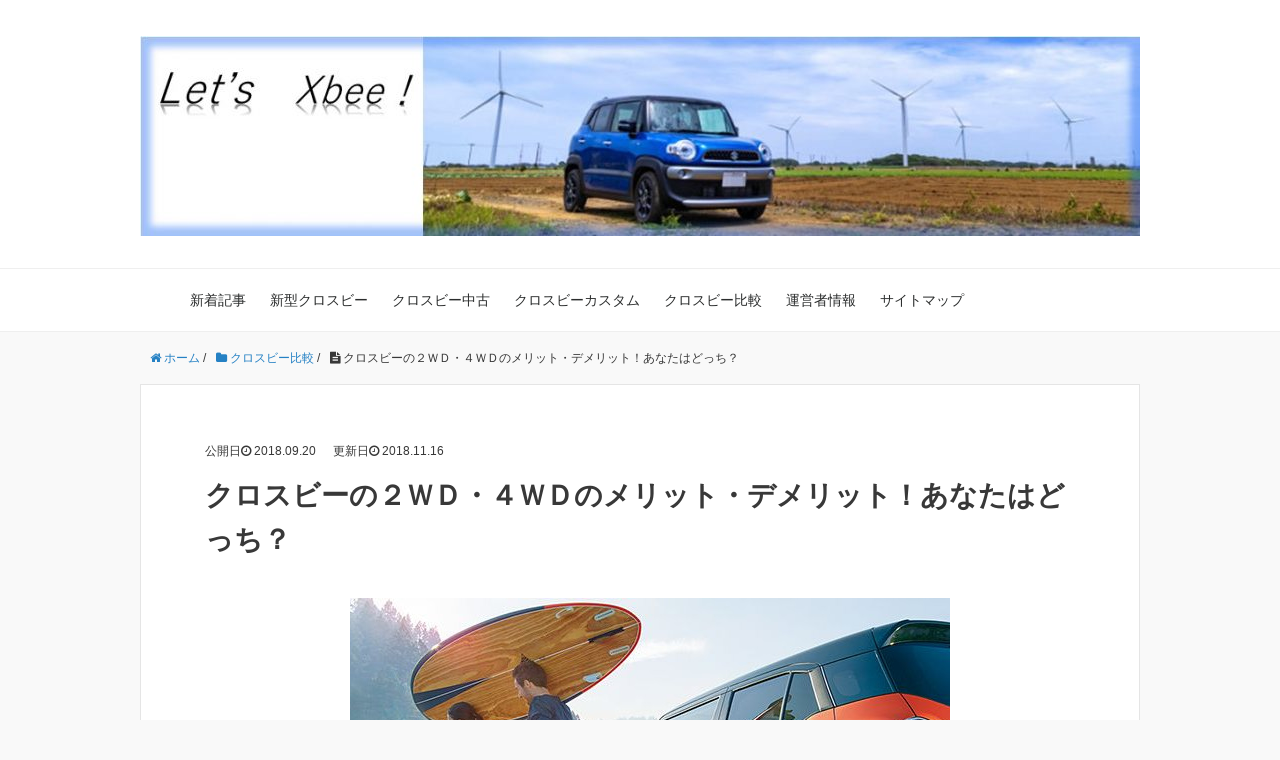

--- FILE ---
content_type: text/html; charset=UTF-8
request_url: https://lets-xbee.com/2wd-4wd/
body_size: 15884
content:
<!DOCTYPE HTML>
<html lang="ja">
<head prefix="og: http://ogp.me/ns# fb: http://ogp.me/ns/fb# article: http://ogp.me/ns/article#">
	<meta charset="UTF-8">
	<title>クロスビーの２ＷＤ・４ＷＤのメリット・デメリット！あなたはどっち？</title>
	<meta name="viewport" content="width=device-width,initial-scale=1.0">
	<!--[if lt IE 9]>
    <script src="http://html5shiv.googlecode.com/svn/trunk/html5.js"></script>
  <![endif]-->

<!-- Google Tag Manager -->
<script>(function(w,d,s,l,i){w[l]=w[l]||[];w[l].push({'gtm.start':
new Date().getTime(),event:'gtm.js'});var f=d.getElementsByTagName(s)[0],
j=d.createElement(s),dl=l!='dataLayer'?'&l='+l:'';j.async=true;j.src=
'https://www.googletagmanager.com/gtm.js?id='+i+dl;f.parentNode.insertBefore(j,f);
})(window,document,'script','dataLayer','GTM-NDCSVCZ');</script>
<!-- End Google Tag Manager -->

<!-- Google Adsence -->
<!-- 自動広告 -->
<script async src="https://pagead2.googlesyndication.com/pagead/js/adsbygoogle.js?client=ca-pub-1249279755379124"
     crossorigin="anonymous"></script>
<!--
<script async src="//pagead2.googlesyndication.com/pagead/js/adsbygoogle.js"></script>
<script>
  (adsbygoogle = window.adsbygoogle || []).push({
    google_ad_client: "ca-pub-1249279755379124",
    enable_page_level_ads: true
  });
</script>
-->
<!-- End Google Adsence -->

<!-- Bootstrap CSS -->
<link href="https://cdn.jsdelivr.net/npm/bootstrap@5.2.2/dist/css/bootstrap.min.css" rel="stylesheet" integrity="sha384-Zenh87qX5JnK2Jl0vWa8Ck2rdkQ2Bzep5IDxbcnCeuOxjzrPF/et3URy9Bv1WTRi" crossorigin="anonymous">
<!-- End Bootstrap CSS -->

<meta name='robots' content='max-image-preview:large' />
<meta name="keywords" content="" />
<meta name="description" content="スズキの新型コンパクトSUVクロスビーには2WDと4WDの２つのモデルがあります。 せっかくのSUVなら4WDを選ぶべき？いやいや2WDで十分？ 購入を検討するにあたって悩んでいる方も多いと思います。 今回はそんな悩んで [&hellip;]" />
<meta name="robots" content="index" />
<meta property="og:title" content="クロスビーの２ＷＤ・４ＷＤのメリット・デメリット！あなたはどっち？" />
<meta property="og:type" content="article" />
<meta property="og:description" content="スズキの新型コンパクトSUVクロスビーには2WDと4WDの２つのモデルがあります。 せっかくのSUVなら4WDを選ぶべき？いやいや2WDで十分？ 購入を検討するにあたって悩んでいる方も多いと思います。 今回はそんな悩んで [&amp;hellip;]" />
<meta property="og:url" content="https://lets-xbee.com/2wd-4wd/" />
<meta property="og:image" content="https://lets-xbee.com/wp-content/uploads/images/クロスビー⑤_ic.jpg" />
<meta property="og:locale" content="ja_JP" />
<meta property="og:site_name" content="Ｌｅｔ’ｓ　ＸＢｅｅ！" />
<link href="https://plus.google.com/" rel="publisher" />
<link rel='dns-prefetch' href='//maxcdn.bootstrapcdn.com' />
<script type="text/javascript">
/* <![CDATA[ */
window._wpemojiSettings = {"baseUrl":"https:\/\/s.w.org\/images\/core\/emoji\/15.0.3\/72x72\/","ext":".png","svgUrl":"https:\/\/s.w.org\/images\/core\/emoji\/15.0.3\/svg\/","svgExt":".svg","source":{"concatemoji":"https:\/\/lets-xbee.com\/wp-includes\/js\/wp-emoji-release.min.js?ver=6.5.7"}};
/*! This file is auto-generated */
!function(i,n){var o,s,e;function c(e){try{var t={supportTests:e,timestamp:(new Date).valueOf()};sessionStorage.setItem(o,JSON.stringify(t))}catch(e){}}function p(e,t,n){e.clearRect(0,0,e.canvas.width,e.canvas.height),e.fillText(t,0,0);var t=new Uint32Array(e.getImageData(0,0,e.canvas.width,e.canvas.height).data),r=(e.clearRect(0,0,e.canvas.width,e.canvas.height),e.fillText(n,0,0),new Uint32Array(e.getImageData(0,0,e.canvas.width,e.canvas.height).data));return t.every(function(e,t){return e===r[t]})}function u(e,t,n){switch(t){case"flag":return n(e,"\ud83c\udff3\ufe0f\u200d\u26a7\ufe0f","\ud83c\udff3\ufe0f\u200b\u26a7\ufe0f")?!1:!n(e,"\ud83c\uddfa\ud83c\uddf3","\ud83c\uddfa\u200b\ud83c\uddf3")&&!n(e,"\ud83c\udff4\udb40\udc67\udb40\udc62\udb40\udc65\udb40\udc6e\udb40\udc67\udb40\udc7f","\ud83c\udff4\u200b\udb40\udc67\u200b\udb40\udc62\u200b\udb40\udc65\u200b\udb40\udc6e\u200b\udb40\udc67\u200b\udb40\udc7f");case"emoji":return!n(e,"\ud83d\udc26\u200d\u2b1b","\ud83d\udc26\u200b\u2b1b")}return!1}function f(e,t,n){var r="undefined"!=typeof WorkerGlobalScope&&self instanceof WorkerGlobalScope?new OffscreenCanvas(300,150):i.createElement("canvas"),a=r.getContext("2d",{willReadFrequently:!0}),o=(a.textBaseline="top",a.font="600 32px Arial",{});return e.forEach(function(e){o[e]=t(a,e,n)}),o}function t(e){var t=i.createElement("script");t.src=e,t.defer=!0,i.head.appendChild(t)}"undefined"!=typeof Promise&&(o="wpEmojiSettingsSupports",s=["flag","emoji"],n.supports={everything:!0,everythingExceptFlag:!0},e=new Promise(function(e){i.addEventListener("DOMContentLoaded",e,{once:!0})}),new Promise(function(t){var n=function(){try{var e=JSON.parse(sessionStorage.getItem(o));if("object"==typeof e&&"number"==typeof e.timestamp&&(new Date).valueOf()<e.timestamp+604800&&"object"==typeof e.supportTests)return e.supportTests}catch(e){}return null}();if(!n){if("undefined"!=typeof Worker&&"undefined"!=typeof OffscreenCanvas&&"undefined"!=typeof URL&&URL.createObjectURL&&"undefined"!=typeof Blob)try{var e="postMessage("+f.toString()+"("+[JSON.stringify(s),u.toString(),p.toString()].join(",")+"));",r=new Blob([e],{type:"text/javascript"}),a=new Worker(URL.createObjectURL(r),{name:"wpTestEmojiSupports"});return void(a.onmessage=function(e){c(n=e.data),a.terminate(),t(n)})}catch(e){}c(n=f(s,u,p))}t(n)}).then(function(e){for(var t in e)n.supports[t]=e[t],n.supports.everything=n.supports.everything&&n.supports[t],"flag"!==t&&(n.supports.everythingExceptFlag=n.supports.everythingExceptFlag&&n.supports[t]);n.supports.everythingExceptFlag=n.supports.everythingExceptFlag&&!n.supports.flag,n.DOMReady=!1,n.readyCallback=function(){n.DOMReady=!0}}).then(function(){return e}).then(function(){var e;n.supports.everything||(n.readyCallback(),(e=n.source||{}).concatemoji?t(e.concatemoji):e.wpemoji&&e.twemoji&&(t(e.twemoji),t(e.wpemoji)))}))}((window,document),window._wpemojiSettings);
/* ]]> */
</script>
<!-- lets-xbee.com is managing ads with Advanced Ads – https://wpadvancedads.com/ --><script id="advads-ready">
			window.advanced_ads_ready=function(e,a){a=a||"complete";var d=function(e){return"interactive"===a?"loading"!==e:"complete"===e};d(document.readyState)?e():document.addEventListener("readystatechange",(function(a){d(a.target.readyState)&&e()}),{once:"interactive"===a})},window.advanced_ads_ready_queue=window.advanced_ads_ready_queue||[];		</script>
		<link rel='stylesheet' id='base-css-css' href='https://lets-xbee.com/wp-content/themes/xeory_base/base.css?ver=6.5.7' type='text/css' media='all' />
<link rel='stylesheet' id='main-css-css' href='https://lets-xbee.com/wp-content/themes/xeory_child/style.css?ver=6.5.7' type='text/css' media='all' />
<link rel='stylesheet' id='font-awesome-css' href='//maxcdn.bootstrapcdn.com/font-awesome/4.3.0/css/font-awesome.min.css?ver=6.5.7' type='text/css' media='all' />
<style id='wp-emoji-styles-inline-css' type='text/css'>

	img.wp-smiley, img.emoji {
		display: inline !important;
		border: none !important;
		box-shadow: none !important;
		height: 1em !important;
		width: 1em !important;
		margin: 0 0.07em !important;
		vertical-align: -0.1em !important;
		background: none !important;
		padding: 0 !important;
	}
</style>
<link rel='stylesheet' id='wp-block-library-css' href='https://lets-xbee.com/wp-includes/css/dist/block-library/style.min.css?ver=6.5.7' type='text/css' media='all' />
<style id='classic-theme-styles-inline-css' type='text/css'>
/*! This file is auto-generated */
.wp-block-button__link{color:#fff;background-color:#32373c;border-radius:9999px;box-shadow:none;text-decoration:none;padding:calc(.667em + 2px) calc(1.333em + 2px);font-size:1.125em}.wp-block-file__button{background:#32373c;color:#fff;text-decoration:none}
</style>
<style id='global-styles-inline-css' type='text/css'>
body{--wp--preset--color--black: #000000;--wp--preset--color--cyan-bluish-gray: #abb8c3;--wp--preset--color--white: #ffffff;--wp--preset--color--pale-pink: #f78da7;--wp--preset--color--vivid-red: #cf2e2e;--wp--preset--color--luminous-vivid-orange: #ff6900;--wp--preset--color--luminous-vivid-amber: #fcb900;--wp--preset--color--light-green-cyan: #7bdcb5;--wp--preset--color--vivid-green-cyan: #00d084;--wp--preset--color--pale-cyan-blue: #8ed1fc;--wp--preset--color--vivid-cyan-blue: #0693e3;--wp--preset--color--vivid-purple: #9b51e0;--wp--preset--gradient--vivid-cyan-blue-to-vivid-purple: linear-gradient(135deg,rgba(6,147,227,1) 0%,rgb(155,81,224) 100%);--wp--preset--gradient--light-green-cyan-to-vivid-green-cyan: linear-gradient(135deg,rgb(122,220,180) 0%,rgb(0,208,130) 100%);--wp--preset--gradient--luminous-vivid-amber-to-luminous-vivid-orange: linear-gradient(135deg,rgba(252,185,0,1) 0%,rgba(255,105,0,1) 100%);--wp--preset--gradient--luminous-vivid-orange-to-vivid-red: linear-gradient(135deg,rgba(255,105,0,1) 0%,rgb(207,46,46) 100%);--wp--preset--gradient--very-light-gray-to-cyan-bluish-gray: linear-gradient(135deg,rgb(238,238,238) 0%,rgb(169,184,195) 100%);--wp--preset--gradient--cool-to-warm-spectrum: linear-gradient(135deg,rgb(74,234,220) 0%,rgb(151,120,209) 20%,rgb(207,42,186) 40%,rgb(238,44,130) 60%,rgb(251,105,98) 80%,rgb(254,248,76) 100%);--wp--preset--gradient--blush-light-purple: linear-gradient(135deg,rgb(255,206,236) 0%,rgb(152,150,240) 100%);--wp--preset--gradient--blush-bordeaux: linear-gradient(135deg,rgb(254,205,165) 0%,rgb(254,45,45) 50%,rgb(107,0,62) 100%);--wp--preset--gradient--luminous-dusk: linear-gradient(135deg,rgb(255,203,112) 0%,rgb(199,81,192) 50%,rgb(65,88,208) 100%);--wp--preset--gradient--pale-ocean: linear-gradient(135deg,rgb(255,245,203) 0%,rgb(182,227,212) 50%,rgb(51,167,181) 100%);--wp--preset--gradient--electric-grass: linear-gradient(135deg,rgb(202,248,128) 0%,rgb(113,206,126) 100%);--wp--preset--gradient--midnight: linear-gradient(135deg,rgb(2,3,129) 0%,rgb(40,116,252) 100%);--wp--preset--font-size--small: 13px;--wp--preset--font-size--medium: 20px;--wp--preset--font-size--large: 36px;--wp--preset--font-size--x-large: 42px;--wp--preset--spacing--20: 0.44rem;--wp--preset--spacing--30: 0.67rem;--wp--preset--spacing--40: 1rem;--wp--preset--spacing--50: 1.5rem;--wp--preset--spacing--60: 2.25rem;--wp--preset--spacing--70: 3.38rem;--wp--preset--spacing--80: 5.06rem;--wp--preset--shadow--natural: 6px 6px 9px rgba(0, 0, 0, 0.2);--wp--preset--shadow--deep: 12px 12px 50px rgba(0, 0, 0, 0.4);--wp--preset--shadow--sharp: 6px 6px 0px rgba(0, 0, 0, 0.2);--wp--preset--shadow--outlined: 6px 6px 0px -3px rgba(255, 255, 255, 1), 6px 6px rgba(0, 0, 0, 1);--wp--preset--shadow--crisp: 6px 6px 0px rgba(0, 0, 0, 1);}:where(.is-layout-flex){gap: 0.5em;}:where(.is-layout-grid){gap: 0.5em;}body .is-layout-flex{display: flex;}body .is-layout-flex{flex-wrap: wrap;align-items: center;}body .is-layout-flex > *{margin: 0;}body .is-layout-grid{display: grid;}body .is-layout-grid > *{margin: 0;}:where(.wp-block-columns.is-layout-flex){gap: 2em;}:where(.wp-block-columns.is-layout-grid){gap: 2em;}:where(.wp-block-post-template.is-layout-flex){gap: 1.25em;}:where(.wp-block-post-template.is-layout-grid){gap: 1.25em;}.has-black-color{color: var(--wp--preset--color--black) !important;}.has-cyan-bluish-gray-color{color: var(--wp--preset--color--cyan-bluish-gray) !important;}.has-white-color{color: var(--wp--preset--color--white) !important;}.has-pale-pink-color{color: var(--wp--preset--color--pale-pink) !important;}.has-vivid-red-color{color: var(--wp--preset--color--vivid-red) !important;}.has-luminous-vivid-orange-color{color: var(--wp--preset--color--luminous-vivid-orange) !important;}.has-luminous-vivid-amber-color{color: var(--wp--preset--color--luminous-vivid-amber) !important;}.has-light-green-cyan-color{color: var(--wp--preset--color--light-green-cyan) !important;}.has-vivid-green-cyan-color{color: var(--wp--preset--color--vivid-green-cyan) !important;}.has-pale-cyan-blue-color{color: var(--wp--preset--color--pale-cyan-blue) !important;}.has-vivid-cyan-blue-color{color: var(--wp--preset--color--vivid-cyan-blue) !important;}.has-vivid-purple-color{color: var(--wp--preset--color--vivid-purple) !important;}.has-black-background-color{background-color: var(--wp--preset--color--black) !important;}.has-cyan-bluish-gray-background-color{background-color: var(--wp--preset--color--cyan-bluish-gray) !important;}.has-white-background-color{background-color: var(--wp--preset--color--white) !important;}.has-pale-pink-background-color{background-color: var(--wp--preset--color--pale-pink) !important;}.has-vivid-red-background-color{background-color: var(--wp--preset--color--vivid-red) !important;}.has-luminous-vivid-orange-background-color{background-color: var(--wp--preset--color--luminous-vivid-orange) !important;}.has-luminous-vivid-amber-background-color{background-color: var(--wp--preset--color--luminous-vivid-amber) !important;}.has-light-green-cyan-background-color{background-color: var(--wp--preset--color--light-green-cyan) !important;}.has-vivid-green-cyan-background-color{background-color: var(--wp--preset--color--vivid-green-cyan) !important;}.has-pale-cyan-blue-background-color{background-color: var(--wp--preset--color--pale-cyan-blue) !important;}.has-vivid-cyan-blue-background-color{background-color: var(--wp--preset--color--vivid-cyan-blue) !important;}.has-vivid-purple-background-color{background-color: var(--wp--preset--color--vivid-purple) !important;}.has-black-border-color{border-color: var(--wp--preset--color--black) !important;}.has-cyan-bluish-gray-border-color{border-color: var(--wp--preset--color--cyan-bluish-gray) !important;}.has-white-border-color{border-color: var(--wp--preset--color--white) !important;}.has-pale-pink-border-color{border-color: var(--wp--preset--color--pale-pink) !important;}.has-vivid-red-border-color{border-color: var(--wp--preset--color--vivid-red) !important;}.has-luminous-vivid-orange-border-color{border-color: var(--wp--preset--color--luminous-vivid-orange) !important;}.has-luminous-vivid-amber-border-color{border-color: var(--wp--preset--color--luminous-vivid-amber) !important;}.has-light-green-cyan-border-color{border-color: var(--wp--preset--color--light-green-cyan) !important;}.has-vivid-green-cyan-border-color{border-color: var(--wp--preset--color--vivid-green-cyan) !important;}.has-pale-cyan-blue-border-color{border-color: var(--wp--preset--color--pale-cyan-blue) !important;}.has-vivid-cyan-blue-border-color{border-color: var(--wp--preset--color--vivid-cyan-blue) !important;}.has-vivid-purple-border-color{border-color: var(--wp--preset--color--vivid-purple) !important;}.has-vivid-cyan-blue-to-vivid-purple-gradient-background{background: var(--wp--preset--gradient--vivid-cyan-blue-to-vivid-purple) !important;}.has-light-green-cyan-to-vivid-green-cyan-gradient-background{background: var(--wp--preset--gradient--light-green-cyan-to-vivid-green-cyan) !important;}.has-luminous-vivid-amber-to-luminous-vivid-orange-gradient-background{background: var(--wp--preset--gradient--luminous-vivid-amber-to-luminous-vivid-orange) !important;}.has-luminous-vivid-orange-to-vivid-red-gradient-background{background: var(--wp--preset--gradient--luminous-vivid-orange-to-vivid-red) !important;}.has-very-light-gray-to-cyan-bluish-gray-gradient-background{background: var(--wp--preset--gradient--very-light-gray-to-cyan-bluish-gray) !important;}.has-cool-to-warm-spectrum-gradient-background{background: var(--wp--preset--gradient--cool-to-warm-spectrum) !important;}.has-blush-light-purple-gradient-background{background: var(--wp--preset--gradient--blush-light-purple) !important;}.has-blush-bordeaux-gradient-background{background: var(--wp--preset--gradient--blush-bordeaux) !important;}.has-luminous-dusk-gradient-background{background: var(--wp--preset--gradient--luminous-dusk) !important;}.has-pale-ocean-gradient-background{background: var(--wp--preset--gradient--pale-ocean) !important;}.has-electric-grass-gradient-background{background: var(--wp--preset--gradient--electric-grass) !important;}.has-midnight-gradient-background{background: var(--wp--preset--gradient--midnight) !important;}.has-small-font-size{font-size: var(--wp--preset--font-size--small) !important;}.has-medium-font-size{font-size: var(--wp--preset--font-size--medium) !important;}.has-large-font-size{font-size: var(--wp--preset--font-size--large) !important;}.has-x-large-font-size{font-size: var(--wp--preset--font-size--x-large) !important;}
.wp-block-navigation a:where(:not(.wp-element-button)){color: inherit;}
:where(.wp-block-post-template.is-layout-flex){gap: 1.25em;}:where(.wp-block-post-template.is-layout-grid){gap: 1.25em;}
:where(.wp-block-columns.is-layout-flex){gap: 2em;}:where(.wp-block-columns.is-layout-grid){gap: 2em;}
.wp-block-pullquote{font-size: 1.5em;line-height: 1.6;}
</style>
<link rel='stylesheet' id='contact-form-7-css' href='https://lets-xbee.com/wp-content/plugins/contact-form-7/includes/css/styles.css?ver=5.9.6' type='text/css' media='all' />
<link rel='stylesheet' id='toc-screen-css' href='https://lets-xbee.com/wp-content/plugins/table-of-contents-plus/screen.min.css?ver=2406' type='text/css' media='all' />
<link rel='stylesheet' id='parent-style-css' href='https://lets-xbee.com/wp-content/themes/xeory_base/style.css?ver=6.5.7' type='text/css' media='all' />
<link rel='stylesheet' id='child-style-css' href='https://lets-xbee.com/wp-content/themes/xeory_child/style.css?ver=6.5.7' type='text/css' media='all' />
<script type="text/javascript" src="https://lets-xbee.com/wp-includes/js/jquery/jquery.min.js?ver=3.7.1" id="jquery-core-js"></script>
<script type="text/javascript" src="https://lets-xbee.com/wp-includes/js/jquery/jquery-migrate.min.js?ver=3.4.1" id="jquery-migrate-js"></script>
<link rel="https://api.w.org/" href="https://lets-xbee.com/wp-json/" /><link rel="alternate" type="application/json" href="https://lets-xbee.com/wp-json/wp/v2/posts/350" /><link rel="EditURI" type="application/rsd+xml" title="RSD" href="https://lets-xbee.com/xmlrpc.php?rsd" />
<meta name="generator" content="WordPress 6.5.7" />
<link rel="canonical" href="https://lets-xbee.com/2wd-4wd/" />
<link rel='shortlink' href='https://lets-xbee.com/?p=350' />
<link rel="alternate" type="application/json+oembed" href="https://lets-xbee.com/wp-json/oembed/1.0/embed?url=https%3A%2F%2Flets-xbee.com%2F2wd-4wd%2F" />
<link rel="alternate" type="text/xml+oembed" href="https://lets-xbee.com/wp-json/oembed/1.0/embed?url=https%3A%2F%2Flets-xbee.com%2F2wd-4wd%2F&#038;format=xml" />
<script type="text/javascript">
	window._wp_rp_static_base_url = 'https://wprp.zemanta.com/static/';
	window._wp_rp_wp_ajax_url = "https://lets-xbee.com/wp-admin/admin-ajax.php";
	window._wp_rp_plugin_version = '3.6.4';
	window._wp_rp_post_id = '350';
	window._wp_rp_num_rel_posts = '6';
	window._wp_rp_thumbnails = true;
	window._wp_rp_post_title = '%E3%82%AF%E3%83%AD%E3%82%B9%E3%83%93%E3%83%BC%E3%81%AE%EF%BC%92%EF%BC%B7%EF%BC%A4%E3%83%BB%EF%BC%94%EF%BC%B7%EF%BC%A4%E3%81%AE%E3%83%A1%E3%83%AA%E3%83%83%E3%83%88%E3%83%BB%E3%83%87%E3%83%A1%E3%83%AA%E3%83%83%E3%83%88%EF%BC%81%E3%81%82%E3%81%AA%E3%81%9F%E3%81%AF%E3%81%A9%E3%81%A3%E3%81%A1%EF%BC%9F';
	window._wp_rp_post_tags = ['%E3%82%AF%E3%83%AD%E3%82%B9%E3%83%93%E3%83%BC%E6%AF%94%E8%BC%83', 'alt', 'span'];
	window._wp_rp_promoted_content = true;
</script>
<link rel="stylesheet" href="https://lets-xbee.com/wp-content/plugins/wordpress-23-related-posts-plugin/static/themes/vertical-m.css?version=3.6.4" />
<style type="text/css">.broken_link, a.broken_link {
	text-decoration: line-through;
}</style><link rel="icon" href="https://lets-xbee.com/wp-content/uploads/images/クロスビーアイコン-1.jpg" sizes="32x32" />
<link rel="icon" href="https://lets-xbee.com/wp-content/uploads/images/クロスビーアイコン-1.jpg" sizes="192x192" />
<link rel="apple-touch-icon" href="https://lets-xbee.com/wp-content/uploads/images/クロスビーアイコン-1.jpg" />
<meta name="msapplication-TileImage" content="https://lets-xbee.com/wp-content/uploads/images/クロスビーアイコン-1.jpg" />



</head>

<body id="#top" class="post-template-default single single-post postid-350 single-format-standard one-column default aa-prefix-advads-" itemschope="itemscope" itemtype="http://schema.org/WebPage">
<!-- Google Tag Manager (noscript) -->
<noscript><iframe src="https://www.googletagmanager.com/ns.html?id=GTM-NDCSVCZ"
height="0" width="0" style="display:none;visibility:hidden"></iframe></noscript>
<!-- End Google Tag Manager (noscript) -->

<!-- Bootstrap JavaScript -->
<script src="https://cdn.jsdelivr.net/npm/bootstrap@5.2.2/dist/js/bootstrap.bundle.min.js" integrity="sha384-OERcA2EqjJCMA+/3y+gxIOqMEjwtxJY7qPCqsdltbNJuaOe923+mo//f6V8Qbsw3" crossorigin="anonymous"></script>
<!-- End Bootstrap JavaScript -->

  <div id="fb-root"></div>
<script>(function(d, s, id) {
  var js, fjs = d.getElementsByTagName(s)[0];
  if (d.getElementById(id)) return;
  js = d.createElement(s); js.id = id;
  js.src = "//connect.facebook.net/ja_JP/sdk.js#xfbml=1&version=v2.4&appId=";
  fjs.parentNode.insertBefore(js, fjs);
}(document, 'script', 'facebook-jssdk'));</script>

<header id="header" role="banner" itemscope="itemscope" itemtype="http://schema.org/WPHeader">
  <div class="wrap">
          <p id="logo" itemprop="headline">
        <a href="https://lets-xbee.com"><img src="https://lets-xbee.com/wp-content/uploads/images/クロスビータイトルD.jpg" alt="Ｌｅｔ’ｓ　ＸＢｅｅ！" /></a>
      </p>

  <div id="header-sns" class="sp-hide"><ul><li class="feedly_icon"><a target="_blank" href="http://cloud.feedly.com/#subscription%2Ffeed%2Fhttps%3A%2F%2Flets-xbee.com%2Ffeed%2F"><i class="fa fa-rss"></i></a></li></ul></div>
        <div id="header-menu-tog"> <a href="#"><i class="fa fa-align-justify"></i></a></div>
  </div>
</header>

<!-- start global nav  -->
<!---->
<nav id="gnav" role="navigation" itemscope="itemscope" itemtype="http://scheme.org/SiteNavigationElement">
  <div class="wrap">
  <div id="gnav-container" class="gnav-container"><ul id="gnav-ul" class="clearfix"><li id="menu-item-91" class="menu-item menu-item-type-post_type menu-item-object-page menu-item-91 news"><a href="https://lets-xbee.com/news/">新着記事</a></li>
<li id="menu-item-222" class="menu-item menu-item-type-post_type menu-item-object-page menu-item-222 newtype_m"><a href="https://lets-xbee.com/newtype_m/">新型クロスビー</a></li>
<li id="menu-item-291" class="menu-item menu-item-type-post_type menu-item-object-page menu-item-291 used_m"><a href="https://lets-xbee.com/used_m/">クロスビー中古</a></li>
<li id="menu-item-642" class="menu-item menu-item-type-post_type menu-item-object-page menu-item-642 custom_m"><a href="https://lets-xbee.com/custom_m/">クロスビーカスタム</a></li>
<li id="menu-item-1451" class="menu-item menu-item-type-post_type menu-item-object-page menu-item-1451 hikaku-m"><a href="https://lets-xbee.com/hikaku-m/">クロスビー比較</a></li>
<li id="menu-item-1806" class="menu-item menu-item-type-post_type menu-item-object-page menu-item-1806 uneiinfo"><a href="https://lets-xbee.com/uneiinfo/">運営者情報</a></li>
<li id="menu-item-98" class="menu-item menu-item-type-post_type menu-item-object-page menu-item-98 sitemap"><a href="https://lets-xbee.com/sitemap/">サイトマップ</a></li>
</ul></div>    </div>
</nav>


<div id="content">

<div class="wrap">
  
    <ol class="breadcrumb clearfix"><li itemscope="itemscope" itemtype="http://data-vocabulary.org/Breadcrumb"><a href="https://lets-xbee.com" itemprop="url"><i class="fa fa-home"></i> <span itemprop="title">ホーム</span></a> / </li><li itemscope="itemscope" itemtype="http://data-vocabulary.org/Breadcrumb"><a href="https://lets-xbee.com/category/hikaku/" itemprop="url"><i class="fa fa-folder"></i> <span itemprop="title">クロスビー比較</span></a> / </li><li><i class="fa fa-file-text"></i> クロスビーの２ＷＤ・４ＷＤのメリット・デメリット！あなたはどっち？</li></ol>  <div id="main" class="col-md-10 col-md-offset-1" role="main" itemprop="mainContentOfPage" itemscope="itemscope" itemtype="http://schema.org/Blog">
    
    <div class="main-inner">
    
            
        <article id="post-350" class="post-350 post type-post status-publish format-standard has-post-thumbnail hentry category-hikaku" itemscope="itemscope" itemtype="http://schema.org/BlogPosting">

      <header class="post-header">
        <ul class="post-meta list-inline">
          <li class="date updated" itemprop="datePublished" datetime="2018-09-20T19:00:28+09:00">公開日<i class="fa fa-clock-o"></i> 2018.09.20</li>
          <li class="date updated" itemprop="datePublished" datetime="2018-09-20T19:00:28+09:00">更新日<i class="fa fa-clock-o"></i> 2018.11.16</li>
        </ul>
        <h1 class="post-title" itemprop="headline">クロスビーの２ＷＤ・４ＷＤのメリット・デメリット！あなたはどっち？</h1>
<!-- add start -->
                <div class="post-thumbnail">
          <img width="600" height="400" src="https://lets-xbee.com/wp-content/uploads/images/クロスビー⑤_ic.jpg" class="attachment-post-thumbnail size-post-thumbnail wp-post-image" alt="" decoding="async" srcset="https://lets-xbee.com/wp-content/uploads/images/クロスビー⑤_ic.jpg 600w, https://lets-xbee.com/wp-content/uploads/images/クロスビー⑤_ic-300x200.jpg 300w" sizes="(max-width: 600px) 100vw, 600px" />        </div>
        <!-- add end -->
        <div class="post-header-meta">
            <!-- ソーシャルボタン -->
  <ul class="bzb-sns-btn ">
      <li class="bzb-facebook">
      <div class="fb-like"
        data-href="https://lets-xbee.com/2wd-4wd/"
        data-layout="button_count"
        data-action="like"
        data-show-faces="false"></div>
    </li>    <li class="bzb-twitter">
      <a href="https://twitter.com/share" class="twitter-share-button"  data-url="https://lets-xbee.com/2wd-4wd/"  data-text="クロスビーの２ＷＤ・４ＷＤのメリット・デメリット！あなたはどっち？">Tweet</a>
      <script>!function(d,s,id){var js,fjs=d.getElementsByTagName(s)[0],p=/^http:/.test(d.location)?'http':'https';if(!d.getElementById(id)){js=d.createElement(s);js.id=id;js.async=true;js.src=p+'://platform.twitter.com/widgets.js';fjs.parentNode.insertBefore(js,fjs);}}(document, 'script', 'twitter-wjs');</script>
    </li>    <li class="bzb-hatena">
      <a href="http://b.hatena.ne.jp/entry/https%3A%2F%2Flets-xbee.com%2F2wd-4wd%2F" class="hatena-bookmark-button" data-hatena-bookmark-title="クロスビーの２ＷＤ・４ＷＤのメリット・デメリット！あなたはどっち？" data-hatena-bookmark-layout="standard" data-hatena-bookmark-lang="ja" title="このエントリーをはてなブックマークに追加"><img src="//b.hatena.ne.jp/images/entry-button/button-only@2x.png" alt="このエントリーをはてなブックマークに追加" width="20" height="20" style="border: none;" /></a><script type="text/javascript" src="//b.hatena.ne.jp/js/bookmark_button.js" charset="utf-8" async="async"></script>
    </li>        <li class="bzb-line"><a href="http://line.me/R/msg/text/?クロスビーの２ＷＤ・４ＷＤのメリット・デメリット！あなたはどっち？%0D%0Ahttps%3A%2F%2Flets-xbee.com%2F2wd-4wd%2F" target="_blank"><img src="https://lets-xbee.com/wp-content/themes/xeory_base/lib/images/line.png" width="82" height="20" alt="LINEで送る" /></a></li>
  </ul>
  <!-- /bzb-sns-btns -->        </div>
      </header>

      <section class="post-content" itemprop="text">
<!-- del     
                <div class="post-thumbnail">
          <img width="600" height="400" src="https://lets-xbee.com/wp-content/uploads/images/クロスビー⑤_ic.jpg" class="attachment-post-thumbnail size-post-thumbnail wp-post-image" alt="" decoding="async" loading="lazy" srcset="https://lets-xbee.com/wp-content/uploads/images/クロスビー⑤_ic.jpg 600w, https://lets-xbee.com/wp-content/uploads/images/クロスビー⑤_ic-300x200.jpg 300w" sizes="(max-width: 600px) 100vw, 600px" />        </div>
        -->
        <p>スズキの新型コンパクトSUVクロスビーには2WDと4WDの２つのモデルがあります。</p>
<p>せっかくのSUVなら4WDを選ぶべき？いやいや2WDで十分？</p>
<p>購入を検討するにあたって悩んでいる方も多いと思います。</p>
<p>今回はそんな悩んでいる人にとって、2WDと4WDの選択の手助けになればいいなと思ってそれぞれの違いなどについて説明していこうと思います。</p>
<div class="advads-%e3%82%b7%e3%83%a7%e3%83%bc%e3%83%88lp%e3%82%b7%e3%83%b3%e3%83%97%e3%83%ab" id="advads-314731184"><blockquote><p>※Xbeeを手に入れる近道<br />
Xbeeの軍資金を貯める近道はマイカーの高額売却。リクルートが運営するカーセンサーは、複数業者へ査定依頼できる無料の一括査定サイト。これを使ってクルマを買い替えるのもありですね。入力も約１分です。</p>
<p><img loading="lazy" decoding="async" src="https://www.rentracks.jp/adx/p.gifx?idx=0.29415.237785.395.689&amp;dna=11059" width="1" height="1" border="0" /><a class="falink" href="https://www.rentracks.jp/adx/r.html?idx=0.29415.237785.395.689&amp;dna=11059" target="_blank" rel="noopener">カーセンサーの無料査定はこちら</a></p></blockquote>
</div><h2>クロスビーの２ＷＤのメリット・デメリット</h2>

<p>クロスビーの２ＷＤのメリット・デメリットをご紹介します。 </p>
<h3>2WDのメリット</h3>

<img loading="lazy" decoding="async" class="center" src="https://lets-xbee.com/wp-content/uploads/images/いろいろな笑顔で向き合う人たちのイラスト2-300x283.png" alt="" width="300" height="283" class="alignnone size-medium wp-image-202" />

<p>2WDのメリットは4WDに比べて
<strong>
<span class="red">
燃費が良いこと
</span>
</strong>
と、
<strong>
<span class="red">
収納スペースが大きくなること
</span>
</strong>
です。</p>
<h4>
燃費が良い
</h4>
<p>燃費はカタログスペックで4WDモデルが20.6km/Lなのに対して2WDモデルは22.0km/Lとわずかに上回っています。</p>
<img loading="lazy" decoding="async" src="https://lets-xbee.com/wp-content/uploads/images/ディスプレイ-1.jpg" alt="" width="980" height="410" class="center alignnone size-full wp-image-443" srcset="https://lets-xbee.com/wp-content/uploads/images/ディスプレイ-1.jpg 980w, https://lets-xbee.com/wp-content/uploads/images/ディスプレイ-1-300x126.jpg 300w, https://lets-xbee.com/wp-content/uploads/images/ディスプレイ-1-768x321.jpg 768w" sizes="(max-width: 980px) 100vw, 980px" />
<p class="center" >
引用：http://www.suzuki.co.jp/car/xbee
</p>
<p>これは車重の違い(2WDが960kgに対して4WDは1000kg)と、4つの車輪を用いる4WDの方が駆動抵抗が大きくなるというのが原因だと思われます。</p>
<h4>
収納スペースが大きい
</h4 >
<p>タンク容量も2WDが32L、4WDが30Lですので、航続可能距離は2WDモデルの方が少し長くなると思います。(予想では50㎞ほど)</p>
<img loading="lazy" decoding="async" src="https://lets-xbee.com/wp-content/uploads/images/クロスビーラゲッジアンダーボックス.jpg" alt="" width="233" height="292" class="center alignnone size-full wp-image-441" />
<p class="center" >
引用：http://www.suzuki.co.jp/car/xbee
</p>

<p>街乗りメインや、お出かけでも山道や雪道にあまり行かない人は2WDモデルでも良いかもしれません。</p>
<p>収納スペースの差はラゲッジ下の収納スペースに違いが出てきます。</p>


<p>2WDモデルは81Lありますが、4WDモデルは37Lと
<span class="under">
倍以上の差
</span>
があります。</p>
<p> </p>

<img loading="lazy" decoding="async" src="https://lets-xbee.com/wp-content/uploads/images/クロスビー2WDラゲッジ.jpg" alt="" width="482" height="312" class="center alignnone size-full wp-image-452" srcset="https://lets-xbee.com/wp-content/uploads/images/クロスビー2WDラゲッジ.jpg 482w, https://lets-xbee.com/wp-content/uploads/images/クロスビー2WDラゲッジ-300x194.jpg 300w" sizes="(max-width: 482px) 100vw, 482px" />
<p class="center" >
引用：http://www.suzuki.co.jp/car/xbee
</p>

<p>これはラゲッジアンダーボックスの深さが違うためで、クロスビーの公式ホームページでは「ベビーカーを立ててクルマに積むのもOK」と謳っていますが、これは2WDモデルだけでしょう。</p>
<p>実際に私の乗っている4WDモデルのラゲッジアンダーボックスではそのようなことはできそうにありません。</p>
<p>荷物を積みたい人、ベビーカーを楽に積んでしまいたい人にはこちらの方が良さそうですね。</p>
<p>
</p>


<h3>2WDのデメリット</h3>
<img loading="lazy" decoding="async" src="https://lets-xbee.com/wp-content/uploads/images/喧嘩のイラスト「カップル喧嘩・痴話喧嘩-300x272.png" alt="" width="300" height="272" class="center alignnone size-medium wp-image-203" srcset="https://lets-xbee.com/wp-content/uploads/images/喧嘩のイラスト「カップル喧嘩・痴話喧嘩-300x272.png 300w, https://lets-xbee.com/wp-content/uploads/images/喧嘩のイラスト「カップル喧嘩・痴話喧嘩.png 659w" sizes="(max-width: 300px) 100vw, 300px" />
<p>2WDモデルのデメリットと呼べるほどのデメリットは思い浮かびませんが、4WDと違って
<strong>
<span class="red ">
走行モードを選んだりできません。
</span>
</strong>
</p>
<p>関東平野部などの雪などは2WDでもスタッドレスタイヤを履いていれば対応できますが、
<span class="under">
雪国などではどうなのかな？
</span>
という点は疑問が残ります。</p>
<p>スポーツモードでのキビキビした走りを楽しみたい、アウトドアで使用するときにぬかるんだ道や雪道で車からのアシストを受けたいという人には4WDモデルの方が良いでしょう。</p>
<div class="advads-%ef%bc%92%e3%81%a4%e7%9b%ae%e3%81%ae%e8%a6%8b%e5%87%ba%e3%81%97%e3%81%ae%e4%b8%8a" id="advads-1709130095"><div class="mgnb-big2 mgnt-big3">
<center>スポンサーリンク</center>
<center>
<script async src="//pagead2.googlesyndication.com/pagead/js/adsbygoogle.js"></script>
<ins class="adsbygoogle"
     style="display:block; text-align:center;"
     data-ad-layout="in-article"
     data-ad-format="fluid"
     data-ad-client="ca-pub-1249279755379124"
     data-ad-slot="6293311691"></ins>
<script>
     (adsbygoogle = window.adsbygoogle || []).push({});
</script>
</center>
</div>	

	
	</div><h2>クロスビーの４ＷＤのメリット・デメリット</h2>
<p>クロスビーの４ＷＤのメリット・デメリットをご紹介します。 </p>
<h3>4WDのメリット</h3>

<p>4WDモデルのメリットは何といっても
<strong>
<span class="red">
走行モードを選べる
</span>
</strong>
というところだと思います。</p>

<img loading="lazy" decoding="async" src="https://lets-xbee.com/wp-content/uploads/images/4WD走行モード.jpg" alt="クロスビー　4WD走行モード" width="980" height="376" class="alignnone size-full wp-image-51" srcset="https://lets-xbee.com/wp-content/uploads/images/4WD走行モード.jpg 980w, https://lets-xbee.com/wp-content/uploads/images/4WD走行モード-300x115.jpg 300w, https://lets-xbee.com/wp-content/uploads/images/4WD走行モード-768x295.jpg 768w" sizes="(max-width: 980px) 100vw, 980px" />
<p class="center" >
引用：http://www.suzuki.co.jp/car/xbee
</p>

<div class="box28">
    <span class="box-title">4WD走行モード</span>
<ul class="sub2">
<li>スポーツモード
<p>スポーツモードはエンジン回転数を高めにキープすることで、パワフルでスポーティーな走りを実現します。</p>
</li>
<li>スノーモード
<p>スノーモードは必要以上のエンジントルクを抑制し、タイヤの空転を抑えることで、雪道やアイスバーンでのスムーズな発進・加速をサポートします。</p>
</li>
<li>グリップモード
<p>グリップモードはタイヤの空転が発生した車輪のブレーキ制御を早めかつ強くすることで、ぬかるみや滑りやすい路面で発進をサポートします。</p>
</li>
<li>ヒルディセントコントロール
<p>ヒルディセントコントロールはブレーキ操作をしなくても自動的に車速を約7km/hにコントロールすることで、急な下り坂で車速を制御します。</p>
</li>
</ul>
</div>
<p>

</p>
<p>それぞれのモードの説明を聞くだけで、4WDが様々な条件下での走行に対応できるようにされていることがわかります。</p>
<p>今のところスポーツモードしか試していませんが、確かにギアを変える回転数が少し高めになり、マニュアルモード付パドルシフトを合わせるとなんとなくスポーツ走行をしているような感覚になります。</p>
<p>スノーモードは以前に乗っていたインプレッサにもついていましたが、積雪時に発進するとき、
<span class="under">
タイヤの空転が抑えられる
</span>
と感じました。</p>
<p>クロスビーのスノーモードにも同じ効果を期待することができると思います。</p>
<p>4WD、スタッドレスタイヤ、スノーモードの組み合わせで雪道がどれだけ走れるのか今から楽しみです。</p>
<p></p>
<h3>4WDのデメリット</h3>
<img loading="lazy" decoding="async" src="https://lets-xbee.com/wp-content/uploads/images/angryman_n-223x300.jpg" alt="" width="223" height="300" class="center alignnone size-medium wp-image-208" srcset="https://lets-xbee.com/wp-content/uploads/images/angryman_n-223x300.jpg 223w, https://lets-xbee.com/wp-content/uploads/images/angryman_n.jpg 300w" sizes="(max-width: 223px) 100vw, 223px" />

<p>4WDのデメリットは何といっても
<strong>
<span class="red">
燃費が悪くなる
</span>
</strong>
ということに尽きます。</p>
<p>街乗りで4WDの加速は必要ではありませんし、普段使いで燃費が悪いというのは大きなデメリットだと思います。</p>
<p>燃料タンクも2WDモデルに比べて2L小さいので
<span class="red">
航続距離が短くなってしまう
</span>
というのも考えものですね。</p>
<p>コンパクトカーというジャンルに入っているので、燃費の良しあしというのは車を選ぶ際に重要視している人も多いと思うので、ここが4WDモデル最大の難点です。</p>

<div class="advads-%ef%bc%93%e3%81%a4%e7%9b%ae%e3%81%ae%e8%a6%8b%e5%87%ba%e3%81%97%e3%81%ae%e4%b8%8a" id="advads-132768345"><div class="mgnb-big2 mgnt-big3">
<center>スポンサーリンク</center>
<center>
<script async src="//pagead2.googlesyndication.com/pagead/js/adsbygoogle.js"></script>
<ins class="adsbygoogle"
     style="display:block; text-align:center;"
     data-ad-layout="in-article"
     data-ad-format="fluid"
     data-ad-client="ca-pub-1249279755379124"
     data-ad-slot="6293311691"></ins>
<script>
     (adsbygoogle = window.adsbygoogle || []).push({});
</script>
</center>
</div>	

	
	</div><h2>クロスビーで街乗りはやっぱり２ＷＤ？</h2>
<img loading="lazy" decoding="async" src="https://lets-xbee.com/wp-content/uploads/images/クロスビー③.jpg" alt="" width="980" height="400" class="center alignnone size-full wp-image-46" srcset="https://lets-xbee.com/wp-content/uploads/images/クロスビー③.jpg 980w, https://lets-xbee.com/wp-content/uploads/images/クロスビー③-300x122.jpg 300w, https://lets-xbee.com/wp-content/uploads/images/クロスビー③-768x313.jpg 768w" sizes="(max-width: 980px) 100vw, 980px" />
<p class="center" >
引用：http://www.suzuki.co.jp/car/xbee
</p>

<p>普段クロスビーを運転していて、通勤などの街乗りで4WDの必要性を感じるのか？と聞かれれば答えはノーです。</p>
<p>おそらく
<strong>
<span class="red">
2WDで十分
</span>
</strong>
だと思いますし、むしろ4WDでは燃費が悪いので街乗りがほぼメインという人は2WDがベストチョイスと言えるでしょう。</p>
<p>前述したように、冬場でも関東平野部などの年に何回あるかというような雪でもスタッドレスタイヤさえ履いていればだいたいなんとかなります。</p>
<p>毎年大変なことになっているのはスタッドレスタイヤを履いてない人がいっぱいいるからです。</p>
<p>厳冬期の北海道でも運転したことがありますが、4WDでスタッドレスタイヤを履いていても、ブラックアイスバーンなどでは
<span class="under">
滑るときは滑ります
</span>
ので、4WDであるということだけではどこまで街乗りでアドバンテージがあるのかはわかりません。</p>
<p>燃費、航続可能距離、積載力を考えると
<strong>
<span class="red">
街乗りメインの人には2WD
</span>
</strong>
モデルをおススメします。</p>
<p>お値段も130,000円以上変わってくるということもありますので、4WDであることのメリットを感じにくい人にはなおさらだと思います。</p>
<p></p>
<p> </p>

<div class="advads-%e8%a6%8b%e5%87%ba%e3%81%97%ef%bc%94" id="advads-467308120"><div class="mgnb-big2 mgnt-big3">
<center>スポンサーリンク</center>
<center>
<script async src="//pagead2.googlesyndication.com/pagead/js/adsbygoogle.js"></script>
<ins class="adsbygoogle"
     style="display:block; text-align:center;"
     data-ad-layout="in-article"
     data-ad-format="fluid"
     data-ad-client="ca-pub-1249279755379124"
     data-ad-slot="6293311691"></ins>
<script>
     (adsbygoogle = window.adsbygoogle || []).push({});
</script>
</center>
</div>	

	
	</div><h2>クロスビーで冬のスキー・スノボ！雪道・山道はやっぱり４ＷＤ？</h2>
<img loading="lazy" decoding="async" src="https://lets-xbee.com/wp-content/uploads/images/クロスビー⑨.jpg" alt="" width="482" height="400" class="center alignnone size-full wp-image-444" srcset="https://lets-xbee.com/wp-content/uploads/images/クロスビー⑨.jpg 482w, https://lets-xbee.com/wp-content/uploads/images/クロスビー⑨-300x249.jpg 300w" sizes="(max-width: 482px) 100vw, 482px" />
<p class="center" >
引用：http://www.suzuki.co.jp/car/xbee
</p>

<p>さて、2WDモデルをおススメする際の文章では4WDは不要なんじゃないか？というくらいの勢いで書きましたが、実際はどうなのでしょうか？</p>
<p>まず4WDを選ぶ人というのは、それが必要な場面で乗ることが想定される人だと思います。</p>
<p>アウトドアが好きだったり、雪深い地域に住んでいたり、ウィンタースポーツが好きだったりといった人たちですね。</p>
<p>4WDはまずそういった場面で
<strong>
<span class="red">
気持ちに余裕
</span>
</strong>
を与えてくれます。</p>
<p>2WDで「大丈夫かな？行けるかな？」と不安に思うよりも「4WDだから行けるでしょ！」という余裕があることは、落ち着いた運転が求められるところで運転に集中できるというメリットがあります。</p>
<p>また、走行モードの選択という
<span class="under">
車からのアシスト
</span>
が入るので、ダートや雪道などでは4WDによる恩恵は大きいと思います。</p>
<p>積雪時の発進で何も考えずにアクセルを踏み込むと全然前に進まないというのは雪道で2WDの車を運転したことがある人にはわかると思いますが、スノーモードではタイヤの空転を抑えるように介入してくれるのでそういったことがかなり減るのではないかと思います。</p>
<p>クロスビー購入からはフラットダートくらいでしか4WDのありがたみを実感できてないので、この冬はスタッドレスタイヤを履いて雪深い地域に出かけてみたいと思います。</p>
<p></p>
<p></p>

<div class="advads-%e8%a6%8b%e5%87%ba%e3%81%97%ef%bc%95" id="advads-1017039292"><div class="mgnb-big2 mgnt-big3">
<center>スポンサーリンク</center>
<center>
<script async src="//pagead2.googlesyndication.com/pagead/js/adsbygoogle.js"></script>
<ins class="adsbygoogle"
     style="display:block; text-align:center;"
     data-ad-layout="in-article"
     data-ad-format="fluid"
     data-ad-client="ca-pub-1249279755379124"
     data-ad-slot="6293311691"></ins>
<script>
     (adsbygoogle = window.adsbygoogle || []).push({});
</script>
</center>
</div>	

	
	</div><h2>クロスビーの２ＷＤ・４ＷＤ　まとめ！</h2>
<p>
<img loading="lazy" decoding="async" src="https://lets-xbee.com/wp-content/uploads/images/IMG3004_3.jpg" alt="" width="640" height="360" class="center alignnone size-full wp-image-483" />
</p>
<p>2WD、4WDそれぞれのメリット・デメリットを書いてみましたがどうだったでしょうか？</p>
<p>自分で書きながら、これだと4WDを選ぶ人少なくなりそうだなぁ…と思ってしまいましたが、4WD良いですよ！</p>
<p>4WDであるという安心感から出先でのちょっとしたダートにもガンガン入っていけていますし、そういうときのワクワク感というか冒険している感じがたまらなく楽しいです。</p>
<p>先日キャンプに行ったとき、天気が悪くてキャンプサイトがかなりぬかるんでいたんですが、グリップコントロールモードのおかげでタイヤが空転することはほとんどありませんでした。(タイヤがエコピアなので滑りはしていましたが…)</p>
<p>私みたいにアウトドアを天候を選ばずに楽しみたい！という人には、4WDモデルの方を強くおススメしたいと思います。</p>
<p>もちろん、燃費や積載力などを考えると2WDを選ぶことのメリットも大きいので、あとは自分の使い方と環境、そして好みで決めてもらえればと思います。</p><div class="advads-%ef%bd%8c%ef%bd%90%e7%b5%82%e4%ba%86" id="advads-153664901"><blockquote><p><p><img loading="lazy" decoding="async" class="aligncenter size-full wp-image-1737" src="https://lets-xbee.com/wp-content/uploads/images/クロスビーがほしい.jpg" alt="" width="980" height="400" srcset="https://lets-xbee.com/wp-content/uploads/images/クロスビーがほしい.jpg 980w, https://lets-xbee.com/wp-content/uploads/images/クロスビーがほしい-300x122.jpg 300w, https://lets-xbee.com/wp-content/uploads/images/クロスビーがほしい-768x313.jpg 768w" sizes="(max-width: 980px) 100vw, 980px" /></p>
<p>※Xbeeを手に入れる近道<br />
Xbeeの軍資金を貯める近道はマイカーの高額売却。リクルートが運営するカーセンサーは、複数業者へ査定依頼できる無料の一括査定サイト。これを使ってクルマを買い替えるのもありですね。入力も約１分です。</p>
<p><img loading="lazy" decoding="async" src="https://www.rentracks.jp/adx/p.gifx?idx=0.29415.237785.395.689&amp;dna=11059" width="1" height="1" border="0" /><a class="falink" href="https://www.rentracks.jp/adx/r.html?idx=0.29415.237785.395.689&amp;dna=11059" target="_blank" rel="noopener">カーセンサーの無料査定はこちら</a></p>
<p>※業者との連絡をなるべくメールにする方法<br/>
<a class="falink" href="https://lets-xbee.com/carsenser">車一括査定のカーセンサーは申込直後に殺到する電話をメールにできる？</a>
</p></p></blockquote>
</div>

<div class="wp_rp_wrap  wp_rp_vertical_m" id="wp_rp_first"><div class="wp_rp_content"><h3 class="related_post_title">関連記事</h3><ul class="related_post wp_rp"><li data-position="0" data-poid="in-412" data-post-type="none" ><a href="https://lets-xbee.com/wheel/" class="wp_rp_thumbnail"><img loading="lazy" decoding="async" src="https://lets-xbee.com/wp-content/uploads/images/img01_2-150x150.jpg" alt="クロスビーのホイールまとめ！ホイール交換・ホイールサイズなど" width="150" height="150" /></a><a href="https://lets-xbee.com/wheel/" class="wp_rp_title">クロスビーのホイールまとめ！ホイール交換・ホイールサイズなど</a></li><li data-position="1" data-poid="in-42" data-post-type="none" ><a href="https://lets-xbee.com/testdrive/" class="wp_rp_thumbnail"><img loading="lazy" decoding="async" src="https://lets-xbee.com/wp-content/uploads/images/クロスビー3_i-150x150.jpg" alt="スズキ・クロスビー(XBee)の試乗レポート！乗り心地や性能は？" width="150" height="150" /></a><a href="https://lets-xbee.com/testdrive/" class="wp_rp_title">スズキ・クロスビー(XBee)の試乗レポート！乗り心地や性能は？</a></li><li data-position="2" data-poid="in-310" data-post-type="none" ><a href="https://lets-xbee.com/usedsoba/" class="wp_rp_thumbnail"><img loading="lazy" decoding="async" src="https://lets-xbee.com/wp-content/uploads/images/IMGP5292_3e-150x150.jpg" alt="スズキ・クロスビー(XBee)の中古相場！新古車や狙い目グレードは？" width="150" height="150" /></a><a href="https://lets-xbee.com/usedsoba/" class="wp_rp_title">スズキ・クロスビー(XBee)の中古相場！新古車や狙い目グレードは？</a></li><li data-position="3" data-poid="in-367" data-post-type="none" ><a href="https://lets-xbee.com/nosya/" class="wp_rp_thumbnail"><img loading="lazy" decoding="async" src="https://lets-xbee.com/wp-content/uploads/images/ninki-150x150.jpg" alt="スズキ・クロスビーの販売状況と納車待ち期間！納期を早める方法は？" width="150" height="150" /></a><a href="https://lets-xbee.com/nosya/" class="wp_rp_title">スズキ・クロスビーの販売状況と納車待ち期間！納期を早める方法は？</a></li><li data-position="4" data-poid="in-356" data-post-type="none" ><a href="https://lets-xbee.com/kakaku/" class="wp_rp_thumbnail"><img loading="lazy" decoding="async" src="https://lets-xbee.com/wp-content/uploads/images/IMG4849_3-150x150.jpg" alt="クロスビーの価格は高い？グレード別の費用＆おすすめオプション！" width="150" height="150" /></a><a href="https://lets-xbee.com/kakaku/" class="wp_rp_title">クロスビーの価格は高い？グレード別の費用＆おすすめオプション！</a></li><li data-position="5" data-poid="in-1464" data-post-type="none" ><a href="https://lets-xbee.com/carstay/" class="wp_rp_thumbnail"><img loading="lazy" decoding="async" src="https://lets-xbee.com/wp-content/uploads/images/IMG3004_3-150x150.jpg" alt="スズキ・クロスビーの車中泊！フルフラットの段差解消ベッドクッション等" width="150" height="150" /></a><a href="https://lets-xbee.com/carstay/" class="wp_rp_title">スズキ・クロスビーの車中泊！フルフラットの段差解消ベッドクッション等</a></li></ul></div></div>
      </section>

      <footer class="post-footer">

        <!-- ソーシャルボタン -->
  <ul class="bzb-sns-btn ">
      <li class="bzb-facebook">
      <div class="fb-like"
        data-href="https://lets-xbee.com/2wd-4wd/"
        data-layout="button_count"
        data-action="like"
        data-show-faces="false"></div>
    </li>    <li class="bzb-twitter">
      <a href="https://twitter.com/share" class="twitter-share-button"  data-url="https://lets-xbee.com/2wd-4wd/"  data-text="クロスビーの２ＷＤ・４ＷＤのメリット・デメリット！あなたはどっち？">Tweet</a>
      <script>!function(d,s,id){var js,fjs=d.getElementsByTagName(s)[0],p=/^http:/.test(d.location)?'http':'https';if(!d.getElementById(id)){js=d.createElement(s);js.id=id;js.async=true;js.src=p+'://platform.twitter.com/widgets.js';fjs.parentNode.insertBefore(js,fjs);}}(document, 'script', 'twitter-wjs');</script>
    </li>    <li class="bzb-hatena">
      <a href="http://b.hatena.ne.jp/entry/https%3A%2F%2Flets-xbee.com%2F2wd-4wd%2F" class="hatena-bookmark-button" data-hatena-bookmark-title="クロスビーの２ＷＤ・４ＷＤのメリット・デメリット！あなたはどっち？" data-hatena-bookmark-layout="standard" data-hatena-bookmark-lang="ja" title="このエントリーをはてなブックマークに追加"><img src="//b.hatena.ne.jp/images/entry-button/button-only@2x.png" alt="このエントリーをはてなブックマークに追加" width="20" height="20" style="border: none;" /></a><script type="text/javascript" src="//b.hatena.ne.jp/js/bookmark_button.js" charset="utf-8" async="async"></script>
    </li>        <li class="bzb-line"><a href="http://line.me/R/msg/text/?クロスビーの２ＷＤ・４ＷＤのメリット・デメリット！あなたはどっち？%0D%0Ahttps%3A%2F%2Flets-xbee.com%2F2wd-4wd%2F" target="_blank"><img src="https://lets-xbee.com/wp-content/themes/xeory_base/lib/images/line.png" width="82" height="20" alt="LINEで送る" /></a></li>
  </ul>
  <!-- /bzb-sns-btns -->      
        <ul class="post-footer-list">
          <li class="cat"><i class="fa fa-folder"></i> <a href="https://lets-xbee.com/category/hikaku/" rel="category tag">クロスビー比較</a></li>
                  </ul>
      </footer>
      
    
<div id="comments" class="comments-area">

	
	
</div><!-- #comments -->

    </article>


    

    </div><!-- /main-inner -->
  </div><!-- /main -->
  
  <div id="side" class="display-none" role="complementary" itemscope="itemscope" itemtype="http://schema.org/WPSideBar">
    <div class="side-inner">
      <div class="side-widget-area">
        
      <div id="search-2" class="widget_search side-widget"><div class="side-widget-inner"><form role="search" method="get" id="searchform" action="https://lets-xbee.com/" >
  <div>
  <input type="text" value="" name="s" id="s" />
  <button type="submit" id="searchsubmit"></button>
  </div>
  </form></div></div>      </div><!-- //side-widget-area -->
      
    </div>
  </div><!-- /side -->
  
</div><!-- /wrap -->


</div><!-- /content -->

<footer id="footer">
  <div class="footer-02">
    <div class="wrap">
      <p class="footer-copy">
        © Copyright 2026 Ｌｅｔ’ｓ　ＸＢｅｅ！. All rights reserved.
      </p>
    </div><!-- /wrap -->
  </div><!-- /footer-02 -->
  </footer>
<a href="#" class="pagetop"><span><i class="fa fa-angle-up"></i></span></a>
  <script src="https://apis.google.com/js/platform.js" async defer>
    {lang: 'ja'}
  </script><script type="text/javascript" src="https://lets-xbee.com/wp-content/plugins/contact-form-7/includes/swv/js/index.js?ver=5.9.6" id="swv-js"></script>
<script type="text/javascript" id="contact-form-7-js-extra">
/* <![CDATA[ */
var wpcf7 = {"api":{"root":"https:\/\/lets-xbee.com\/wp-json\/","namespace":"contact-form-7\/v1"}};
/* ]]> */
</script>
<script type="text/javascript" src="https://lets-xbee.com/wp-content/plugins/contact-form-7/includes/js/index.js?ver=5.9.6" id="contact-form-7-js"></script>
<script type="text/javascript" id="toc-front-js-extra">
/* <![CDATA[ */
var tocplus = {"visibility_show":"show","visibility_hide":"hide","width":"Auto"};
/* ]]> */
</script>
<script type="text/javascript" src="https://lets-xbee.com/wp-content/plugins/table-of-contents-plus/front.min.js?ver=2406" id="toc-front-js"></script>
<script type="text/javascript" src="https://lets-xbee.com/wp-content/themes/xeory_base/lib/js/jquery.pagetop.js?ver=6.5.7" id="pagetop-js"></script>
<script>!function(){window.advanced_ads_ready_queue=window.advanced_ads_ready_queue||[],advanced_ads_ready_queue.push=window.advanced_ads_ready;for(var d=0,a=advanced_ads_ready_queue.length;d<a;d++)advanced_ads_ready(advanced_ads_ready_queue[d])}();</script><script>
(function($){

$(function(){
    $(".sub-menu").css('display', 'none');
  $("#gnav-ul li").hover(function(){
    $(this).children('ul').fadeIn('fast');
  }, function(){
    $(this).children('ul').fadeOut('fast');
  });
    // スマホトグルメニュー
  

    $('#gnav').removeClass('active');
  
  
  $('#header-menu-tog a').click(function(){
    $('#gnav').toggleClass('active');
  });
});


})(jQuery);

</script>
</body>
</html>



--- FILE ---
content_type: text/html; charset=utf-8
request_url: https://www.google.com/recaptcha/api2/aframe
body_size: 268
content:
<!DOCTYPE HTML><html><head><meta http-equiv="content-type" content="text/html; charset=UTF-8"></head><body><script nonce="wRLOlP9TS1mH2qTPWmRLqA">/** Anti-fraud and anti-abuse applications only. See google.com/recaptcha */ try{var clients={'sodar':'https://pagead2.googlesyndication.com/pagead/sodar?'};window.addEventListener("message",function(a){try{if(a.source===window.parent){var b=JSON.parse(a.data);var c=clients[b['id']];if(c){var d=document.createElement('img');d.src=c+b['params']+'&rc='+(localStorage.getItem("rc::a")?sessionStorage.getItem("rc::b"):"");window.document.body.appendChild(d);sessionStorage.setItem("rc::e",parseInt(sessionStorage.getItem("rc::e")||0)+1);localStorage.setItem("rc::h",'1768940316999');}}}catch(b){}});window.parent.postMessage("_grecaptcha_ready", "*");}catch(b){}</script></body></html>

--- FILE ---
content_type: text/css
request_url: https://lets-xbee.com/wp-content/themes/xeory_child/style.css?ver=6.5.7
body_size: 6659
content:
/*
Theme Name:   XeoryBaseChild
Template:     xeory_base
*/

/* 全体の文字フォント */
.single .post-content p, .page .post-content p {
font-size: 17px;
color: #000000;
line-height: 2.3;
margin: 0 0 1em;
}

.single .post-content span.red, .page .post-content span.red {
color: #FF0000;
}

.single .post-content span.big, .page .post-content span.big{
font-size: 25px;
}

.single .post-content li, .page .post-content li {
font-size: 17px;
color: #000000;
line-height: 2.3;
}

/* 中央 */
.single .post-content p.center, .page .post-content p.center {
text-align:center;
font-size: 9px;
color: #000000;
line-height: 1em;
/*
line-height: 1.5px;
*/
margin-top:1em;
margin-bottom:35px;
}

.post-meta {
    margin-top: 0px;
    margin-bottom: 30px;
    padding: 0;
/*
    border-top: 1px #efefef solid;
*/
    border-top-style: none;
}

.post-meta li {
  background: #fff;
  float: left;
  margin-top: 1px;
  margin-right: 0px;
  margin-bottom: 13px;
  padding-right: 17px;
  font-size: 12px;
}
 
/* ------------ */
/* 見出しヘッダ */
/* ------------ */
/* シンプルなヘッダ */
/*
.single .post-content h2, .page .post-content h2 {
font-size: 26px;
font-weight: bold;
background-color: #F8F6F2;
padding: 20px;
margin-bottom: 32px;
border-top: solid 1px #F4F3F0;
border-left: solid 6px #1cbec7;
border-right: solid 1px #F4F3F0;
border-bottom: solid 1px #F4F3F0;
}
*/

/* 円にアイコンを入れてバー */
.single .post-content h2, .page .post-content h2 {
position: relative;
/* orange
background: #ffd98a;
*/
background: #f5faff;
padding: 15px 5px 15px 25px;

margin: 35px 0 35px;

font-size: 22px;
color: #474747;
border-radius: 0 10px 10px 0;
}

.single .post-content h2:before, .page .post-content h2:before {



font-family: FontAwesome;
/* rocket
content: "\f135";
*/
content: "\f1b9";
display: inline-block;
line-height: 40px;
position: absolute;
padding: 0em;
color: white;
/* orange
background: #ffa337;
*/
background: #5c9ee7;
font-weight: normal;
width: 40px;
text-align: center;
height: 40px;
line-height: 40px;
left: -1.35em;
top: 50%;
-moz-transform: translateY(-50%);
-webkit-transform: translateY(-50%);
-ms-transform: translateY(-50%);
transform: translateY(-50%);
border: solid 3px white; 
border-radius: 50%;
}

.single .post-content h3, .page .post-content h3{
position: relative;
padding: 0.25em 0;
margin: 25px 0 25px;
border-left:none;
}

.single .post-content h3:after, .page .post-content h3:after {
content: "";
display: block;
height: 4px;
background: -moz-linear-gradient(to right, rgb(114, 204, 244), transparent);
background: -webkit-linear-gradient(to right, rgb(114, 204, 244), transparent);
background: linear-gradient(to right, rgb(114, 204, 244), transparent);
}

/*
.single .post-content h3, .page .post-content h3 {
border-bottom: solid 3px skyblue;
position: relative;
}

.single .post-content h3:after, .page .post-content h3:after {
position: absolute;
content: " ";
display: block;
border-bottom: solid 3px #ffc778;
bottom: -3px;
width: 30%;
}
*/
/*
.single .post-content h3, .page .post-content h3 {
font-size: 20px;
font-weight: bold;
padding: 0 0 5px;
margin: 25px 0 25px;
border-left: none;
border-bottom: solid 2px #1cbec7;
}
*/

/* 元々の見出し */
/*
.single .post-content h4, .page .post-content h4 {
font-size: 18px;
font-weight: bold;
padding-left: 14px;
border-left: solid 4px #1cbec7;
}
*/

.child-page-box .child-page-box-title .cssanime-appear{
font-size: 22px;
font-weight: bold;
padding: 0 0 18px;
margin-bottom: 32px;
border-left: none;
border-bottom: solid 2px #1cbec7;
}

.post-content ol {
/*
  list-style: lower-latin;
  list-style: decimal-leading-zero;
*/
  list-style: decimal;
}


/*センタリング*/
img.center {
    margin-top: 2em;
    margin-left: auto;
    margin-right: auto;
    display: block;
}

a:hover img {
  filter: alpha(opacity=70);
  -moz-opacity: 0.7;
  opacity: 0.7;
  /*画像を70%の不透明度に
  もし50%にしたいときは
  上から50、0.5、0.5にします*/
}

/*センタリング*/
.post-loop-wrap a img {
    margin-left: auto;
    margin-right: auto;
    display: block;
}

#logo a img {
    margin-left: auto;
    margin-right: auto;
    display: block;
}

/* base.css (611, 14) */
/*media all*/
.post-loop-wrap article .post-header .post-title {
    clear: both;
    font-weight: bold;
    font-size: 18px;
    margin: 0px;
}

/* style.css (363, 15) */
/*media all*/
.post-loop-wrap article .post-header {
    padding: 10px;
}

/* style.css (401, 18) */
/*media all*/
.post-thumbnail {
}

/* style.css (1036, 26) */
/*media all*/
.post-loop-wrap article {
    width: 30%;
    min-width: 300px;
    height: 360px;
    margin: 0 0 60px;
    margin-left: 30px;
    float: left;
    /* 影 */
    box-shadow: 0px 10px 20px -5px rgba(0,0,0,0.2);
    -moz-transform: translateY(-2px);
    -webkit-transform: translateY(-2px);
    transform: translateY(-2px);
}

/* style.css (1043, 34) */
/*media all*/
.post-loop-wrap .post-thumbnail {
    width: 100%;
    height: 100%;
}

/* style.css (1054, 32) */
/*media all*/
.post-loop-wrap .post-content {
    width: auto;
    /* padding: 20px; */
    padding-bottom: 0px;
    padding-left: 20px;
    padding-right: 20px;
    padding-top: 20px;
    overflow: hidden;
    position: relative;
    height:233px
}

.pagination {
    clear: both;
}

.post-loop-wrap .ablock {
    width: 30%;
    min-width: 300px;
    height: 250px;
    display: block;
/*
    padding: 10px;
    margin: 0 1% 17px 1%;
*/
    padding: 10px;
    margin: 0 0 60px;
    margin-left: 30px;
    cursor: pointer;
    background: white;
    float: left;
    position: relative;
    /* 影 */
    box-shadow: 0px 10px 20px -5px rgba(0,0,0,0.2);
    -moz-transform: translateY(-2px);
    -webkit-transform: translateY(-2px);
    transform: translateY(-2px);
}

body {
/*
font-family: 'Avenir','Helvetica Neue','Helvetica','Arial','Hiragino Sans','ヒラギノ角ゴシック',YuGothic,'Yu Gothic','メイリオ', Meiryo,'ＭＳ Ｐゴシック','MS PGothic'
*/
font-family: 'メイリオ', 'Meiryo', '游ゴシック', YuGothic, 'ヒラギノ角ゴ Pro', 'Hiragino Kaku Gothic Pro', Osaka, 'ＭＳ Ｐゴシック', 'MS PGothic', sans-serif
}

p {
line-height: 1.9;
}


/* 親メニュークリック時の子メニューの左上表示用(disp_parent_cat.phpで使用) */
span.catnm{
    background: #79cbff;
    color: white;
    display: inline-block;
    position: absolute;
    font-weight: bold;
    z-index: 20;
/*
    font-size: 0.83em;
*/
    font-size: 1.0em;
    font-family: Quicksand;
    line-height: 1;
    padding: 5px 10px;
    top: 0px;
    box-shadow: 1px 1px 1px gray;
    letter-spacing: 0.07em;
    left: 0px;
}

/*media all*/
#new-entry::before {
    position: absolute;
    content: "";
    border-bottom: 2px solid black;
    top: 50%;
    left: 0px;
    z-index: -1;
    width: 100%;
}

/*media all*/
#new-entry {
    position: relative;
    margin: 0 1.5%;
}

/*media all*/
.ct {
    text-align: center;
}

/*media all*/
#new-entry span {
    font-weight: bold;
    color: #4d4b4b;
    font-family: Quicksand,sans-serif;
    display: inline-block;
    padding: 1em;
    letter-spacing: 0.05em;
    font-size: 17px;
background:rgba(249, 249, 249, 1);

/*
    background: #f0ebeb;
*/
}

/*
.fa-handshake-o::before {
    content: "\f2b5";
}
*/
.fa-car::before {
    content: "\f1b9";
}

.fa {
    display: inline-block;
    font: normal normal normal 14px/1 FontAwesome;
    font-size: inherit;
    text-rendering: auto;
    -webkit-font-smoothing: antialiased;
    -moz-osx-font-smoothing: grayscale;
}

#header #logo {
    float: left;
    font-size: 24px;
    width: 100%;
}

div#gnav-container {
    width: 75%;
    margin-left: auto;
    margin-right: auto;
}

#header #header-sns {
    float: right;
    display: none;
}

.post-thumbnail {
    float: none;
}

.post-thumbnail img {
    margin-left: auto;
    margin-right: auto;
    float: none;
    display: block;
}

/* サイドバー削除 */
.left-content .main-inner {
    margin-right: 0px;
    margin-left: 0;
}


.under {
  background: linear-gradient(transparent 50%, yellow  50%);
  }

/* ------------------- */
/* LP 見出し */
/* ------------------- */
/* 葉っぱ風 */
.single .post-content p.reaf, .page .post-content p.reaf {
position: relative;
color: #158b2b;
font-size: 20px;
padding: 10px 0;
text-align: center;
margin: 2em 0 1.5em;
}

.single .post-content p.reaf:before, .page .post-content p.reaf:before {
padding: 2px 5px 2px 25px;
font-size: 22px;
content: "";
position: absolute;
top: -8px;
left: 50%;
width: 150px;
height: 58px;
border-radius: 50%;
border: 5px solid #a6ddb0;
border-left-color: transparent;
border-right-color: transparent;
-moz-transform: translateX(-50%);
-webkit-transform: translateX(-50%);
-ms-transform: translateX(-50%);
transform: translateX(-50%);
}

/* 背景にカラフルな円 */
.single .post-content p.caraen, .page .post-content p.caraen {
position: relative;
color: #333333;
display: inline-block;
margin: 47px 0;
text-shadow: 0 0 2px white;
}
.single .post-content p.caraen:before, .page .post-content p.caraen:before {
content: "";
position: absolute;
background: #ffd69d;
width: 100px;
height: 100px;
border-radius: 50%;
top: 50%;
/* border: dashed 1px white; */
left: 50%;
-moz-transform: translate(-50%,-50%);
-webkit-transform: translate(-50%,-50%);
-ms-transform: translate(-50%,-50%);
transform: translate(-50%,-50%);
z-index: -1;
}

/* 吹き出し */
.fuki {
  position: relative;
  padding: 0.6em;
  background: #e0edff;
}

.fuki:after {
position: absolute;
content: '';
top: 100%;
left: 30px;
border: 15px solid transparent;
border-top: 15px solid #e0edff;
width: 0;
height: 0;
}

/* ストライプの吹き出し */
.stfuki {
position: relative;
padding: 0.6em;
background: -webkit-repeating-linear-gradient(-45deg, #fff5df, #fff5df 4px,#ffe4b1 3px, #ffe4b1 8px);
background: repeating-linear-gradient(-45deg, #fff5df, #fff5df 4px,#ffe4b1 3px, #ffe4b1 8px);
border-radius: 7px;
}

.stfuki:after {
position: absolute;
content: '';
top: 100%;
left: 30px;
border: 15px solid transparent;
border-top: 15px solid #ffebbe;
width: 0;
height: 0;
}

/* 3-1.円で番号を囲う */
ol.en{
  counter-reset:number; /*数字をリセット*/
  list-style-type: none!important; /*数字を一旦消す*/
  padding:0.5em;
/* skyblueの薄目
  background: #f5faff;
 */
  background: white;
}
ol.en li{
  position: relative;
  padding-left: 30px;
  line-height: 1.5em;
  padding: 0.5em 0.5em 0.5em 30px;
}

ol.en li:before{
  /* 以下数字をつける */
  position: absolute;
  counter-increment: number;
  content: counter(number);
  /*以下数字のデザイン変える*/
  display:inline-block;
  background: #5c9ee7;
  color: white;
  font-family: 'Avenir','Arial Black','Arial',sans-serif;
  font-weight:bold;
  font-size: 15px;
  border-radius: 50%;
  left: 0;
  width: 25px;
  height: 25px;
  line-height: 25px;
  text-align:center;
  /*以下 上下中央寄せのため*/
  top: 50%;
  -moz-transform: translateY(-50%);
  	-webkit-transform: translateY(-50%);
  	-o-transform: translateY(-50%);
  	-ms-transform: translateY(-50%);
  	transform: translateY(-50%);

}

/* 見出し チェックアイコン */
.ichk:before
{
  font-family: FontAwesome;
  content: "\f00c";
  padding-right: 5px;
  color: #f89174;/*アイコンの色*/
}

/* マージン調整（ブロック要素の改行後の間隔） */
.single .post-content .mgnb-big, .page .post-content .mgnb-big {
  margin-bottom: 2em;
}

.single .post-content .mgnb-big2, .page .post-content .mgnb-big2 {
  margin-bottom: 3em;
}

.single .post-content .mgnb-sml, .page .post-content .mgnb-sml {
  margin-bottom: 0.5em;
}

.single .post-content .mgnb-none, .page .post-content .mgnb-none {
  margin-bottom: 0;
}

.single .post-content .mgnt-biga, .page .post-content .mgnt-biga {
  margin-top: 1.25em;
}

.single .post-content .mgnt-big, .page .post-content .mgnt-big {
  margin-top: 1.5em;
}

.single .post-content .mgnt-big2, .page .post-content .mgnt-big2 {
  margin-top: 2em;
}

.single .post-content .mgnt-big3, .page .post-content .mgnt-big3 {
  margin-top: 3em;
}

.single .post-content .mgnt-sml, .page .post-content .mgnt-sml {
  margin-top: 0.5em;
}

.single .post-content .mgnt-none, .page .post-content .mgnt-none {
  margin-top: 0;
}

/* -------- */
/* 箇条書き */
/* -------- */
.single .post-content ul, .page .post-content ul {
  margin-bottom: 1em;
}

/* 1-1.モノクロ */
ul.mono, ol.mono {
  background: #fcfcfc;/*背景色*/
  padding: 0.5em 0.5em 0.5em 2em;/*ボックス内の余白*/
  border: solid 3px gray;/*線の種類 太さ 色*/
}

ul.mono li, ol.mono li {
  line-height: 1.5; /*文の行高*/
  padding: 0.5em 0; /*前後の文との余白*/
}

/* 青枠 */
ul.blue, ol.blue {
  padding: 0.5em 0.5em 0.5em 2em;/*ボックス内の余白*/
  border: solid 2px 72ccf4;/*線の種類 太さ 色*/
}

ul.blue li, ol.blue li {
  line-height: 1.5; /*文の行高*/
  padding: 0.5em 0; /*前後の文との余白*/
}


/* 2-3.チェックリスト */
ul.chk {
/*
  border: solid 2px #ffb03f;
*/
  border: solid 2px #72ccf4;
  padding: 0.5em 1em 0.5em 2.3em;
  position: relative;
}

ul.chk>li {
  line-height: 1.5;
  padding: 0.5em 0;
  list-style-type: none!important;/*ポチ消す*/
}

ul.chk>li:before {/*疑似要素*/
  font-family: FontAwesome;
  content: "\f00c";
  position: absolute;
  left : 1em; /*左端からのアイコンまで*/
/*アイコン色
color: #72ccf4;
*/
  color: #ffb03f;
}

/* 2-3.チェックリストの枠なし */
ul.chk2 {
  padding: 0.5em 1em 0.5em 2.3em;
  position: relative;
}

ul.chk2>li {
  line-height: 1.5;
  padding: 0.0em 0;
  list-style-type: none!important;/*ポチ消す*/
}

ul.chk2>li:before {/*疑似要素*/
  font-family: FontAwesome;
  content: "\f00c";
  position: absolute;
  left : 1em; /*左端からのアイコンまで*/
/*アイコン色
  color: #72ccf4;
*/
  color: #ffb03f;
}

/* 下線 */
ul.chk3 {
  padding: 0.5em;
  position: relative;
}
ul.chk3>li {
    line-height: 1.5;
    padding: 0.5em 0 0.5em 1.4em;
  border-bottom: dashed 1px silver;
  list-style-type: none!important;
}

ul.chk3>li:last-of-type{
  border-bottom: none;
}

ul.chk3>li:before {/*リスト内のアイコン*/
  	font-family: FontAwesome;
  	content: "\f00c";
  	position: absolute;
  	left : 0.5em; /*左端からのアイコンまで*/
/*アイコン色
  color: #ffb03f;
*/
  color: #72ccf4;
}


/* 2-1. シェブロンマーク */
ul.sheb {
/*
  border: solid 2px #ffb03f;
*/
  border: solid 2px #72ccf4;
  border-radius: 5px;
  padding: 0.5em 1em 0.5em 2.3em;
  position: relative;
}

ul.sheb li {
  line-height: 1.5;
  padding: 0.5em 0;
  list-style-type: none!important;
}

ul.sheb li:before {/*疑似要素*/
  font-family: FontAwesome;
  content: "\f138";/*アイコンの種類*/
  position: absolute;
  left : 1em;/*左端からのアイコンまでの距離*/
/*アイコン色
  color: #ffb03f;
*/
  color: #72ccf4;
}

/* 4.リストにタイトルタブをつける */
.single .post-content ul.sub, .page .post-content ul.sub {
/*
  border: solid 2px #ffb03f;
*/
  border: solid 2px #72ccf4;
  padding: 0.5em;
  position: relative;
  margin-top: 4em;
  margin-bottom: 2em;
}
ul.sub>li {
    line-height: 1.5;
    padding: 0.5em 0 0.5em 1.4em;
  border-bottom: dashed 1px silver;
  list-style-type: none!important;
}

ul.sub>li:last-of-type{
  border-bottom: none;
}

ul.sub>li:before {/*リスト内のアイコン*/
  	font-family: FontAwesome;
  	content: "\f138";/*アイコン種類*/
  	position: absolute;
  	left : 0.5em; /*左端からのアイコンまで*/
/*アイコン色
  color: #ffb03f;
*/
  color: #72ccf4;
}

ul.sub>li:after {/*タイトルタブ*/
/*
  	background: #ffb03f;
*/
  	background: #72ccf4;
  	color: #fff;
  	font-weight: bold;
  	position: absolute;
  	left: -2px;
  	bottom: 100%;
  	padding: 1px 7px;
  	content: "POINT";/*タブの文字*/
  	letter-spacing: 0.05em;/*字間*/
  }

.single .post-content ul.sub2, .page .post-content ul.sub2 {
  padding: 0.5em;
  position: relative;
  margin-bottom: 2em;
}
ul.sub2>li {
    line-height: 1.5;
    padding: 0.5em 0 0.5em 1.4em;
  border-bottom: dashed 1px silver;
  list-style-type: none!important;
}

ul.sub2>li:last-of-type{
  border-bottom: none;
}

ul.sub2>li:before {/*リスト内のアイコン*/
  	font-family: FontAwesome;
  	content: "\f138";/*アイコン種類*/
  	position: absolute;
  	left : 0.5em; /*左端からのアイコンまで*/
/*アイコン色
  color: #ffb03f;
*/
  color: #72ccf4;
}


/* メリット */
ul.merit {
/*
  border: solid 2px #ffb03f;
*/
  border: solid 2px #72ccf4;
  padding: 0.5em;
  position: relative;
  margin-top: 3em;
}
ul.merit>li {
    line-height: 1.5;
    padding: 0.5em 0 0.5em 1.4em;
  border-bottom: dashed 1px silver;
  list-style-type: none!important;
}

ul.merit>li:last-of-type{
  border-bottom: none;
}

ul.merit>li:before {/*リスト内のアイコン*/
  	font-family: FontAwesome;
  	content: "\f138";/*アイコン種類*/
  	position: absolute;
  	left : 0.5em; /*左端からのアイコンまで*/
/*アイコン色
  color: #ffb03f;
*/
  color: #72ccf4;
}

ul.merit>li:after {/*タイトルタブ*/
/*
  	background: #ffb03f;
*/
  	background: #72ccf4;
  	color: #fff;
  	font-weight: bold;
  	position: absolute;
  	left: -2px;
  	bottom: 100%;
  	padding: 1px 7px;
  	content: "メリット";/*タブの文字*/
  	letter-spacing: 0.05em;/*字間*/
  }

/* デメリット */
ul.demerit {
/*
  border: solid 2px #ffb03f;
*/
  border: solid 2px #72ccf4;
  padding: 0.5em;
  position: relative;
  margin-top: 3em;
}
ul.demerit>li {
    line-height: 1.5;
    padding: 0.5em 0 0.5em 1.4em;
  border-bottom: dashed 1px silver;
  list-style-type: none!important;
}

ul.demerit>li:last-of-type{
  border-bottom: none;
}

ul.demerit>li:before {/*リスト内のアイコン*/
  	font-family: FontAwesome;
  	content: "\f138";/*アイコン種類*/
  	position: absolute;
  	left : 0.5em; /*左端からのアイコンまで*/
/*アイコン色
  color: #ffb03f;
*/
  color: #72ccf4;
}

ul.demerit>li:after {/*タイトルタブ*/
/*
  	background: #ffb03f;
*/
  	background: #72ccf4;
  	color: #fff;
  	font-weight: bold;
  	position: absolute;
  	left: -2px;
  	bottom: 100%;
  	padding: 1px 7px;
  	content: "デメリット";/*タブの文字*/
  	letter-spacing: 0.05em;/*字間*/
  }


/* タイトルタブ　タグにアイコンを入れた場合 */
.single .post-content ul.subchk, .page .post-content ul.subchk {
/*
  border: solid 2px #ffb03f;
*/
  border: solid 2px #72ccf4;
  padding: 0.5em 1em 0.5em 2.3em;
  position: relative;
  margin-top: 4em;
  margin-bottom: 2em;
}

ul.subchk>li {
  line-height: 1.5;
  padding: 0.5em 0;
  list-style-type: none!important;
}

ul.subchk>li:before {/*リストのアイコン*/
  font-family: FontAwesome;
  content: "\f00c";
  position: absolute;
  left : 1em; /*左端からのアイコンまでの距離*/
/*アイコン色
  color: #72ccf4;
*/
  color: #ffb03f;
}

ul.subchk>li:after {/*タブ*/
/*
  	background: #ffb03f;
*/
  	background: #72ccf4;
  color: #fff;
  font-family: FontAwesome,'Avenir','Arial',sans-serif;
  position: absolute;
  left: -2px;
  bottom: 100%;
  padding: 1px 7px;
  content: '\f0a7  Check';/*アイコンコード＋文字*/
  letter-spacing: 0.05em;/*字間*/
  }

/* 3-2.枠線破線のみ */
ol.blkhasen{
  border: dashed 1px gray;
}
/* 3-2.番号をブロックに */
ol.blk{
  counter-reset:number; /*数字をリセット*/
  list-style-type: none!important; /*数字を一旦消す*/
  padding:0.5em;
  margin-bottom: 0px;
/*
  border: dashed 1px gray;
*/
}

ol.blk>li{
  position: relative;
  line-height: 1.5em;
  padding: 0.5em 0.5em 0.5em 30px;
}

ol.blk>li:before{
  /* 以下数字をつける */
  position: absolute;
  counter-increment: number;
  content: counter(number);
  /*数字のデザイン変える*/
  display:inline-block;
  background: #74c2f8;
  color: white;
  font-family: 'Avenir','Arial Black','Arial',sans-serif;
  font-weight:bold;
  font-size: 15px;
  left: 0;
  width: 25px;
  height: 25px;
  line-height: 25px;
  text-align:center;
  /*以下上下中央寄せのため*/
  top: 15px;
/*
  top: 50%;
  -moz-transform: translateY(-50%);
  	-webkit-transform: translateY(-50%);
  	-o-transform: translateY(-50%);
  	-ms-transform: translateY(-50%);
  	transform: translateY(-50%);
*/
}

/* 3-2.番号をブロックに 中央改行なし */
ol.blkm{
  counter-reset:number; /*数字をリセット*/
  list-style-type: none!important; /*数字を一旦消す*/
  padding:0.5em;
  margin-bottom: 0px;
/*
  border: dashed 1px gray;
*/
}

ol.blkm>li{
  position: relative;
  line-height: 1.5em;
  padding: 0.5em 0.5em 0.5em 30px;
}

ol.blkm>li:before{
  /* 以下数字をつける */
  position: absolute;
  counter-increment: number;
  content: counter(number);
  /*数字のデザイン変える*/
  display:inline-block;
  background: #74c2f8;
  color: white;
  font-family: 'Avenir','Arial Black','Arial',sans-serif;
  font-weight:bold;
  font-size: 15px;
  left: 0;
  width: 25px;
  height: 25px;
  line-height: 25px;
  text-align:center;
  /*以下上下中央寄せのため*/
  top: 50%;
  -moz-transform: translateY(-50%);
  	-webkit-transform: translateY(-50%);
  	-o-transform: translateY(-50%);
  	-ms-transform: translateY(-50%);
  	transform: translateY(-50%);
}

/* 番号を四角で塗りつぶしたサンプル */
ol.blk2{
  counter-reset:number; /*数字をリセット*/
  list-style-type: none!important; /*数字を一旦消す*/
  padding:0;
}
ol.blk2 li{
  position: relative;
  padding: 0.5em;
  line-height: 1.5em;
  background: #f1f8ff;
  border-left : solid 35px #5c9ee7;
  margin-bottom: 5px;
}
ol.blk2 li:before{
  /* 以下数字をつける */
  position: absolute;
  counter-increment: number;
  content: counter(number);
  /*数字のデザイン変える*/
  display:inline-block;
  color: white;
  font-family: 'Avenir','Arial Black','Arial',sans-serif;
  font-weight:bold;
  font-size: 15px;
  top: 50%;
  -moz-transform: translateY(-50%);
  	-webkit-transform: translateY(-50%);
  	-o-transform: translateY(-50%);
  	-ms-transform: translateY(-50%);
  	transform: translateY(-50%);
  left: -35px;
  width: 35px;
  height: 1em;
  line-height: 1;
  text-align:center;
}

/* アッパーライン ブルー　*/
.uline1 {
padding: 15px 0 0;
margin: 15px 0 0;
border-left: none;
border-top: solid 1.5px #72ccf4; 
}

/* アンダーライン ブルー　*/
.line1 {
padding: 0 0 5px;
margin: 0 0 30px;
border-left: none;
border-bottom: solid 1.5px #72ccf4; 
}

/* アンダーライン オレンジ　*/
.line2 {
padding: 0 0 5px;
margin: 0 0 30px;
border-left: none;
border-bottom: solid 1.5px #ffb03f; 
}

/* アンダーライン オレンジ　*/
.line_green {
padding: 0 0 5px;
margin: 0 0 30px;
border-left: none;
border-bottom: solid 1.5px #158b2b; 
}

/* -------- */
/* ボックス */
/* -------- */
/* 3. 背景塗りつぶし */
.nuri {
    padding: 0.5em 1em;
    margin: 3em 0;
    color: #2c2c2f;
/* 
    background: #cde4ff;
*/
    background: #ffffe0;
}
/*
.nuri p {
    margin: 0; 
    padding: 0;
}
*/

/* 6. 破線のボックス */
.waku1 {
    padding: 0.5em 1em;
    margin: 2em 0;
    background: #f0f7ff;
    border: dashed 2px #5b8bd0;/*点線*/
}
/*
.waku1 p {
    margin: 0; 
    padding: 0;
}
*/

.box-blue {
    padding: 0.5em 1em;
    margin: 2em 0;
    font-weight: bold;
    border: solid 3px #000000;
}
.box-blue p {
    margin: 0; 
    padding: 0;
}

.waku2{
padding: 0.2em 0.5em;
margin: 2em 0;
background: #d6ebff;
box-shadow: 0px 0px 0px 10px #d6ebff;
border: dashed 2px white;
}
.waku2 p {
margin: 0;
padding: 0;
} 

/* 枠の途中にタイトル */
.waku3 {
    position: relative;
    margin: 2em 0;
    padding: 0.5em 1em;
    border: solid 3px #95ccff;
    border-radius: 8px;
}
.waku3 .box-title {
    position: absolute;
    display: inline-block;
    top: -13px;
    left: 10px;
    padding: 0 9px;
    line-height: 1;
    font-size: 19px;
    background: #FFF;
    color: #95ccff;
    font-weight: bold;
}
.waku3 p {
    margin: 0; 
    padding: 0;
}

/* ラベルをつけたようなデザイン */
.box27 {
    position: relative;
    margin: 2em 0;
    padding: 0.5em 1em;
/*
    border: solid 3px #ffb03f;
*/
    border: solid 3px #72ccf4;
}
.box27 .box-title {
    position: absolute;
    display: inline-block;
    top: -27px;
    left: -3px;
    padding: 0 9px;
    height: 25px;
    line-height: 25px;
    vertical-align: middle;
    font-size: 17px;
/*
  	background: #ffb03f;
*/
  	background: #72ccf4;
    color: #ffffff;
    font-weight: bold;
    border-radius: 5px 5px 0 0;
}
.box27 p {
    margin: 0; 
    padding: 0;
}

/* 28. ボックス内にラベル */
.box28 {
    position: relative;
    margin: 2em 0;
    padding: 25px 10px 7px;
/*
    border: solid 2px #FFC107;
*/
/*
  border: solid 2px #ffb03f;
*/
  border: solid 2px #72ccf4;  
}
.box28 .box-title {
    position: absolute;
    display: inline-block;
    top: -2px;
    left: -2px;
    padding: 0 9px;
    height: 25px;
    line-height: 25px;
    vertical-align: middle;
    font-size: 17px;
/*
    background: #FFC107;
    background: #ffb03f;
*/
    background: #72ccf4;
    color: #ffffff;
    font-weight: bold;
}
.box28 p {
    margin: 0; 
    padding: 0;
}


/* youtube 埋込みレスポンシブ */
.video{
  position:relative;
  width:85%;
  padding-top:56.25%;
  text-align: center;
}

.video iframe{
  position:absolute;
  top:0;
  right:0;
/* 
  right:5%;
  left:5%;
*/
  width:100%;
  height:100%;
}

/* 28. 引用符を背景に大きく配置 */
.post-content blockquote {
    position: relative;
/* 
    padding: 7px 16px;
*/
    padding: 7px 16px 7px;
    margin: 60px 0 50px;
    box-sizing: border-box;
/* 
    font-style: italic;
*/
/*
    color: #464646;
    border: solid 3px #72ccf4;
    background: #f0f7ff;
*/
}

.post-content blockquote.other1 {
/*
    border: solid 3px #158b2b;
*/
}


.post-content blockquote:before{
    display: inline-block;
    position: absolute;
    top: -20px;
    left: -20px;
    width: 40px;
    height: 40px;
    line-height: 40px;
    border-radius: 50%;
    vertical-align: middle;
    text-align: center;
    content: "\f10d";
    font-family: FontAwesome;
/*
    background: #72ccf4;
    color: #FFF;
    font-size: 22px;
*/
    color: gray;
    font-size: 12px;
}

.post-content blockquote.other1:before{
    background: #158b2b;
/*
*/
}

.post-content blockquote:after{
    display: inline-block;
    position: absolute;
    bottom: -20px;
    right: -20px;
    width: 40px;
    height: 40px;
    line-height: 40px;
    border-radius: 50%;
    vertical-align: middle;
    text-align: center;
    content: "\f10e";
    font-family: FontAwesome;
/*
    background: #72ccf4;
    color: #FFF;
    font-size: 22px;
*/
    color: gray;
    font-size: 12px;
}

.post-content blockquote.other1:after{
    background: #158b2b;
/*
*/
}
.post-content blockquote p {
    padding: 0;
    margin: 10px 0;
    line-height: 1.7;
}

.post-content blockquote cite {
    display: block;
    text-align: right;
    color: #888888;
    font-size: 0.9em;
/*
*/
}

/* 吹き出しアイコンの見出し */
.single .post-content h4, .page .post-content h4 {
position: relative;
padding-left: 1.2em;
line-height: 1.4;
}

.single .post-content h4:before, .page .post-content h4:before{
font-family: FontAwesome;
content: "\f075";
position: absolute;
font-size: 1em;
left: 0;
top: -1px;
color: #5ab9ff;
}

/* 吹き出しアイコンの見出し */
.single .post-content .ifuki, .page .post-content .ifuki {
position: relative;
padding-left: 1.2em;
line-height: 1.4;
}

.single .post-content .ifuki:before, .page .post-content .ifuki:before{
font-family: FontAwesome;
content: "\f075";
position: absolute;
font-size: 1em;
left: 0;
top: -1px;
color: #5ab9ff;
}

.flow {
/*
  text-align: center;
中央寄せ*/
  list-style-type: none;/*ポチ消す*/
}
.flow>li:not(:last-child):after{
  font-family: 'FontAwesome';
  content: '\f0a7';
  display: block;/*前後に改行*/
  font-size: 2em;/*アイコンサイズ*/
  color: skyblue;/*色*/
  padding: 0.3em;/*余白*/
}


/* ul　いいね 枠アリ*/
ul.goo {
/*
  border: solid 2px #ffb03f;
*/
  border: solid 2px #72ccf4;
  padding: 0.5em 1em 0.5em 2.3em;
  position: relative;
}

ul.goo>li {
  line-height: 1.5;
  padding: 0.5em 0;
  list-style-type: none!important;/*ポチ消す*/
}

ul.goo>li:before {/*疑似要素*/
  font-family: FontAwesome;
  content: "\f087";
  position: absolute;
  left : 1em; /*左端からのアイコンまで*/
/*アイコン色
color: #72ccf4;
*/
  color: #ffb03f;
}


/* ul　いいね 枠ナシ*/
ul.goo2 {
  padding: 0.5em 1em 0.5em 2.3em;
  position: relative;
}

ul.goo2>li {
  line-height: 1.5;
  padding: 0.5em 0;
  list-style-type: none!important;/*ポチ消す*/
}

ul.goo2>li:before {/*疑似要素*/
  font-family: FontAwesome;
  content: "\f087";
  position: absolute;
  left : 1em; /*左端からのアイコンまで*/
/*アイコン色
  color: #72ccf4;
*/
  color: #ffb03f;
}

/* 20190821 間隔調整 start */
ul>li>p:nth-child(1) {
  margin-top: 1.25em!important;
}
/* 20190821 end */


/* ul　だめね 枠アリ*/
ul.boo {
/*
  border: solid 2px #ffb03f;
*/
  border: solid 2px #72ccf4;
  padding: 0.5em 1em 0.5em 2.3em;
  position: relative;
}

ul.boo>li {
  line-height: 1.5;
  padding: 0.5em 0;
  list-style-type: none!important;/*ポチ消す*/
}

ul.boo>li:before {/*疑似要素*/
  font-family: FontAwesome;
  content: "\f088";
  position: absolute;
  left : 1em; /*左端からのアイコンまで*/
/*アイコン色
color: #72ccf4;
*/
  color: #ffb03f;
}

/* ul　だめね 枠ナシ*/
ul.boo2 {
  padding: 0.5em 1em 0.5em 2.3em;
  position: relative;
}

ul.boo2>li {
  line-height: 1.5;
  padding: 0.5em 0;
  list-style-type: none!important;/*ポチ消す*/
}

ul.boo2>li:before {/*疑似要素*/
  font-family: FontAwesome;
  content: "\f088";
  position: absolute;
  left : 1em; /*左端からのアイコンまで*/
/*アイコン色
  color: #72ccf4;
*/
  color: #ffb03f;
}

.square_btn{
    display: inline-block;
    padding: 0.5em 1em;
    text-decoration: none;
    background: #668ad8;/*ボタン色*/
    color: #FFF;
    border-bottom: solid 4px #627295;
    border-radius: 3px;
    margin-left: auto;
    margin-right: auto;
}
.square_btn:active {/*ボタンを押したとき*/
    -ms-transform: translateY(4px);
    -webkit-transform: translateY(4px);
    transform: translateY(4px);/*下に動く*/
    border-bottom: none;/*線を消す*/
}

.square_btn:hover {/*ボタンを押したとき*/
    text-decoration: none;
}

.bg_green{
    background: #158b2b;/*ボタン色*/
}

.waku-skyblue {
    padding: 0.5em 1em;
    margin: 2em 0;
    border: solid 2px #72ccf4;
    background: #f0f7ff;
}
.waku-skyblue p {
    margin: 0; 
    padding: 0;
}

.falink::after {
font-family: FontAwesome;
content: "\f08e";
font-size: 0.9em;
margin: 0 3px 0 3px;
font-weight : 900;
}

.kaigyo-none {
white-space: nowrap; 
}
